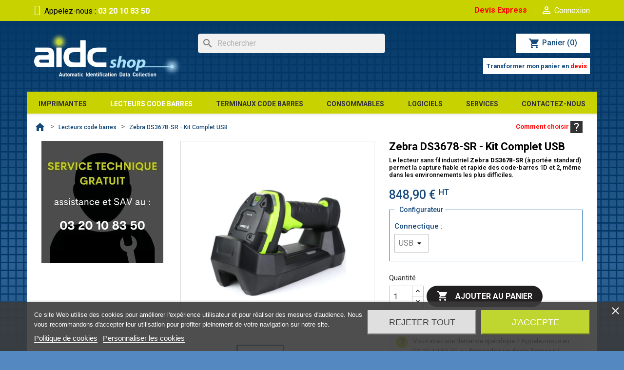

--- FILE ---
content_type: text/html; charset=utf-8
request_url: https://www.aidcshop.com/lecteurs-code-barres/1529-zebra-ds3678-sr-kit-complet-usb.html
body_size: 23607
content:
<!doctype html>
<html lang="fr-FR">

  <head>
    
      
  <meta charset="utf-8">


  <meta http-equiv="x-ua-compatible" content="ie=edge">



  <title>Zebra DS3678-SR | Lecteur code barres sans fil industriel</title>
  
      
    <script id='lgcookieslaw_script_gtm'>
        window.dataLayer = window.dataLayer || [];
        function gtag(){
            dataLayer.push(arguments);
        }

        gtag('consent', 'default', {
            'ad_storage': 'denied',
            'ad_user_data': 'denied',
            'ad_personalization': 'denied',
            'analytics_storage': 'denied',
            'personalization_storage': 'granted',
            'security_storage': 'granted'
        });
    </script>

  
  <meta name="description" content="Capturez vos code-barres 1D et 2D de manière fiable grâce au lecteur sans fil industriel ultra-durci et résistant Zebra DS3678-SR à portée standard.">
  <meta name="keywords" content="">
      <meta name="robots" content="index, follow">
        <link rel="canonical" href="https://www.aidcshop.com/lecteurs-code-barres/1529-zebra-ds3678-sr-kit-complet-usb.html">
    
      
  
  
    <script type="application/ld+json">
  {
    "@context": "https://schema.org",
    "@type": "Organization",
    "name" : "AIDCSHOP",
    "url" : "https://www.aidcshop.com/",
          "logo": {
        "@type": "ImageObject",
        "url":"https://www.aidcshop.com/img/logo-1699546731.jpg"
      }
      }
</script>

<script type="application/ld+json">
  {
    "@context": "https://schema.org",
    "@type": "WebPage",
    "isPartOf": {
      "@type": "WebSite",
      "url":  "https://www.aidcshop.com/",
      "name": "AIDCSHOP"
    },
    "name": "Zebra DS3678-SR | Lecteur code barres sans fil industriel",
    "url":  "https://www.aidcshop.com/lecteurs-code-barres/1529-zebra-ds3678-sr-kit-complet-usb.html"
  }
</script>


  <script type="application/ld+json">
    {
      "@context": "https://schema.org",
      "@type": "BreadcrumbList",
      "itemListElement": [
                  {
            "@type": "ListItem",
            "position": 1,
            "name": "Accueil",
            "item": "https://www.aidcshop.com/"
          },                  {
            "@type": "ListItem",
            "position": 2,
            "name": "Lecteurs code barres",
            "item": "https://www.aidcshop.com/12-lecteurs-code-barres"
          },                  {
            "@type": "ListItem",
            "position": 3,
            "name": "Zebra DS3678-SR - Kit Complet USB",
            "item": "https://www.aidcshop.com/lecteurs-code-barres/1529-3429-zebra-ds3678-sr-kit-complet-usb.html#/connectique-usb"
          }              ]
    }
  </script>
  
  
  
  <script type="application/ld+json">
  {
    "@context": "https://schema.org/",
    "@type": "Product",
    "name": "Zebra DS3678-SR - Kit Complet USB",
    "description": "Capturez vos code-barres 1D et 2D de manière fiable grâce au lecteur sans fil industriel ultra-durci et résistant Zebra DS3678-SR à portée standard.",
    "category": "Lecteurs code barres",
    "image" :"https://www.aidcshop.com/1564-home_default/zebra-ds3678-sr-kit-complet-usb.jpg",    "sku": "1529",
    "mpn": "1529"
        ,
    "brand": {
      "@type": "Thing",
      "name": "ZEBRA Technologies"
    }
                ,
    "offers": {
      "@type": "Offer",
      "priceCurrency": "EUR",
      "name": "Zebra DS3678-SR - Kit Complet USB",
      "price": "848.9",
      "url": "https://www.aidcshop.com/lecteurs-code-barres/1529-3429-zebra-ds3678-sr-kit-complet-usb.html#/26-connectique-usb",
      "priceValidUntil": "2026-02-06",
              "image": ["https://www.aidcshop.com/1487-large_default/zebra-ds3678-sr-kit-complet-usb.jpg","https://www.aidcshop.com/1564-large_default/zebra-ds3678-sr-kit-complet-usb.jpg"],
            "sku": "1529",
      "mpn": "1529",
                        "availability": "https://schema.org/InStock",
      "seller": {
        "@type": "Organization",
        "name": "AIDCSHOP"
      }
    }
      }
</script>

  
  
    
  

  
    <meta property="og:title" content="Zebra DS3678-SR | Lecteur code barres sans fil industriel" />
    <meta property="og:description" content="Capturez vos code-barres 1D et 2D de manière fiable grâce au lecteur sans fil industriel ultra-durci et résistant Zebra DS3678-SR à portée standard." />
    <meta property="og:url" content="https://www.aidcshop.com/lecteurs-code-barres/1529-zebra-ds3678-sr-kit-complet-usb.html" />
    <meta property="og:site_name" content="AIDCSHOP" />
        



  <meta name="viewport" content="width=device-width, initial-scale=1">



  <link rel="icon" type="image/vnd.microsoft.icon" href="https://www.aidcshop.com/img/favicon.ico?1754575394">
  <link rel="shortcut icon" type="image/x-icon" href="https://www.aidcshop.com/img/favicon.ico?1754575394">



    <link rel="stylesheet" href="https://www.aidcshop.com/themes/aidcshop_v17/assets/cache/theme-f046e052.css" type="text/css" media="all">




  

  <script type="text/javascript">
        var ASSearchUrl = "https:\/\/www.aidcshop.com\/module\/pm_advancedsearch4\/advancedsearch4";
        var StaticSliders = [];
        var adtm_activeLink = {"id":12,"type":"category"};
        var adtm_isToggleMode = false;
        var adtm_menuHamburgerSelector = "#menu-icon, .menu-icon";
        var adtm_stickyOnMobile = false;
        var as4_orderBySalesAsc = "Meilleures ventes en dernier";
        var as4_orderBySalesDesc = "Meilleures ventes en premier";
        var hipv_image_videos = [];
        var order_button_content = "Cr\u00e9er un devis";
        var prestashop = {"cart":{"products":[],"totals":{"total":{"type":"total","label":"Total","amount":0,"value":"0,00\u00a0\u20ac"},"total_including_tax":{"type":"total","label":"Total TTC","amount":0,"value":"0,00\u00a0\u20ac"},"total_excluding_tax":{"type":"total","label":"Total HT :","amount":0,"value":"0,00\u00a0\u20ac"}},"subtotals":{"products":{"type":"products","label":"Sous-total","amount":0,"value":"0,00\u00a0\u20ac"},"discounts":null,"shipping":{"type":"shipping","label":"Livraison","amount":0,"value":""},"tax":null},"products_count":0,"summary_string":"0 articles","vouchers":{"allowed":1,"added":[]},"discounts":[],"minimalPurchase":0,"minimalPurchaseRequired":""},"currency":{"id":1,"name":"Euro","iso_code":"EUR","iso_code_num":"978","sign":"\u20ac"},"customer":{"lastname":null,"firstname":null,"email":null,"birthday":null,"newsletter":null,"newsletter_date_add":null,"optin":null,"website":null,"company":null,"siret":null,"ape":null,"is_logged":false,"gender":{"type":null,"name":null},"addresses":[]},"language":{"name":"Fran\u00e7ais (French)","iso_code":"fr","locale":"fr-FR","language_code":"fr","is_rtl":"0","date_format_lite":"d\/m\/Y","date_format_full":"d\/m\/Y H:i:s","id":1},"page":{"title":"","canonical":"https:\/\/www.aidcshop.com\/lecteurs-code-barres\/1529-zebra-ds3678-sr-kit-complet-usb.html","meta":{"title":"Zebra DS3678-SR | Lecteur code barres sans fil industriel","description":"Capturez vos code-barres 1D et 2D de mani\u00e8re fiable gr\u00e2ce au lecteur sans fil industriel ultra-durci et r\u00e9sistant Zebra DS3678-SR \u00e0 port\u00e9e standard.","keywords":"","robots":"index"},"page_name":"product","body_classes":{"lang-fr":true,"lang-rtl":false,"country-FR":true,"currency-EUR":true,"layout-left-column":true,"page-product":true,"tax-display-enabled":true,"product-id-1529":true,"product-Zebra DS3678-SR - Kit Complet USB":true,"product-id-category-12":true,"product-id-manufacturer-12":true,"product-id-supplier-1":true,"product-available-for-order":true},"admin_notifications":[]},"shop":{"name":"AIDCSHOP","logo":"https:\/\/www.aidcshop.com\/img\/logo-1699546731.jpg","stores_icon":"https:\/\/www.aidcshop.com\/img\/logo_stores.png","favicon":"https:\/\/www.aidcshop.com\/img\/favicon.ico"},"urls":{"base_url":"https:\/\/www.aidcshop.com\/","current_url":"https:\/\/www.aidcshop.com\/lecteurs-code-barres\/1529-zebra-ds3678-sr-kit-complet-usb.html","shop_domain_url":"https:\/\/www.aidcshop.com","img_ps_url":"https:\/\/www.aidcshop.com\/img\/","img_cat_url":"https:\/\/www.aidcshop.com\/img\/c\/","img_lang_url":"https:\/\/www.aidcshop.com\/img\/l\/","img_prod_url":"https:\/\/www.aidcshop.com\/img\/p\/","img_manu_url":"https:\/\/www.aidcshop.com\/img\/m\/","img_sup_url":"https:\/\/www.aidcshop.com\/img\/su\/","img_ship_url":"https:\/\/www.aidcshop.com\/img\/s\/","img_store_url":"https:\/\/www.aidcshop.com\/img\/st\/","img_col_url":"https:\/\/www.aidcshop.com\/img\/co\/","img_url":"https:\/\/www.aidcshop.com\/themes\/aidcshop_v17\/assets\/img\/","css_url":"https:\/\/www.aidcshop.com\/themes\/aidcshop_v17\/assets\/css\/","js_url":"https:\/\/www.aidcshop.com\/themes\/aidcshop_v17\/assets\/js\/","pic_url":"https:\/\/www.aidcshop.com\/upload\/","pages":{"address":"https:\/\/www.aidcshop.com\/adresse","addresses":"https:\/\/www.aidcshop.com\/adresses","authentication":"https:\/\/www.aidcshop.com\/connexion","cart":"https:\/\/www.aidcshop.com\/panier","category":"https:\/\/www.aidcshop.com\/index.php?controller=category","cms":"https:\/\/www.aidcshop.com\/index.php?controller=cms","contact":"https:\/\/www.aidcshop.com\/nous-contacter","discount":"https:\/\/www.aidcshop.com\/reduction","guest_tracking":"https:\/\/www.aidcshop.com\/suivi-commande-invite","history":"https:\/\/www.aidcshop.com\/historique-commandes","identity":"https:\/\/www.aidcshop.com\/identite","index":"https:\/\/www.aidcshop.com\/","my_account":"https:\/\/www.aidcshop.com\/mon-compte","order_confirmation":"https:\/\/www.aidcshop.com\/confirmation-commande","order_detail":"https:\/\/www.aidcshop.com\/index.php?controller=order-detail","order_follow":"https:\/\/www.aidcshop.com\/suivi-commande","order":"https:\/\/www.aidcshop.com\/commande","order_return":"https:\/\/www.aidcshop.com\/index.php?controller=order-return","order_slip":"https:\/\/www.aidcshop.com\/avoirs","pagenotfound":"https:\/\/www.aidcshop.com\/page-introuvable","password":"https:\/\/www.aidcshop.com\/recuperation-mot-de-passe","pdf_invoice":"https:\/\/www.aidcshop.com\/index.php?controller=pdf-invoice","pdf_order_return":"https:\/\/www.aidcshop.com\/index.php?controller=pdf-order-return","pdf_order_slip":"https:\/\/www.aidcshop.com\/index.php?controller=pdf-order-slip","prices_drop":"https:\/\/www.aidcshop.com\/promotions","product":"https:\/\/www.aidcshop.com\/index.php?controller=product","search":"https:\/\/www.aidcshop.com\/recherche","sitemap":"https:\/\/www.aidcshop.com\/plan-site","stores":"https:\/\/www.aidcshop.com\/magasins","supplier":"https:\/\/www.aidcshop.com\/fournisseur","register":"https:\/\/www.aidcshop.com\/connexion?create_account=1","order_login":"https:\/\/www.aidcshop.com\/commande?login=1"},"alternative_langs":[],"theme_assets":"\/themes\/aidcshop_v17\/assets\/","actions":{"logout":"https:\/\/www.aidcshop.com\/?mylogout="},"no_picture_image":{"bySize":{"small_default":{"url":"https:\/\/www.aidcshop.com\/img\/p\/fr-default-small_default.jpg","width":98,"height":98},"cart_default":{"url":"https:\/\/www.aidcshop.com\/img\/p\/fr-default-cart_default.jpg","width":125,"height":125},"home_default":{"url":"https:\/\/www.aidcshop.com\/img\/p\/fr-default-home_default.jpg","width":250,"height":250},"medium_default":{"url":"https:\/\/www.aidcshop.com\/img\/p\/fr-default-medium_default.jpg","width":452,"height":452},"large_default":{"url":"https:\/\/www.aidcshop.com\/img\/p\/fr-default-large_default.jpg","width":800,"height":800}},"small":{"url":"https:\/\/www.aidcshop.com\/img\/p\/fr-default-small_default.jpg","width":98,"height":98},"medium":{"url":"https:\/\/www.aidcshop.com\/img\/p\/fr-default-home_default.jpg","width":250,"height":250},"large":{"url":"https:\/\/www.aidcshop.com\/img\/p\/fr-default-large_default.jpg","width":800,"height":800},"legend":""}},"configuration":{"display_taxes_label":true,"display_prices_tax_incl":false,"is_catalog":false,"show_prices":true,"opt_in":{"partner":false},"quantity_discount":{"type":"discount","label":"Remise sur prix unitaire"},"voucher_enabled":1,"return_enabled":0},"field_required":[],"breadcrumb":{"links":[{"title":"Accueil","url":"https:\/\/www.aidcshop.com\/"},{"title":"Lecteurs code barres","url":"https:\/\/www.aidcshop.com\/12-lecteurs-code-barres"},{"title":"Zebra DS3678-SR - Kit Complet USB","url":"https:\/\/www.aidcshop.com\/lecteurs-code-barres\/1529-3429-zebra-ds3678-sr-kit-complet-usb.html#\/connectique-usb"}],"count":3},"link":{"protocol_link":"https:\/\/","protocol_content":"https:\/\/"},"time":1769108858,"static_token":"c72c69265549a7a747f19027de1172f2","token":"ecf605ad61f9ed611c9fc24b25149fa6","debug":false};
        var product_image_position = "afterImages";
        var psemailsubscription_subscription = "https:\/\/www.aidcshop.com\/module\/ps_emailsubscription\/subscription";
        var sb_id_shop = 1;
        var static_blocks = [{"id_static_block":"1","id_static_block_template":"0","hook":"displayReassuranceFooter","editor":"2","status":"1","custom_css":"0","title_active":"0","position":"0","css":"","date_from":"0000-00-00 00:00:00","date_to":"0000-00-00 00:00:00","date_add":"2023-08-24 15:15:35","date_upd":"2024-02-11 17:33:54","id_lang":"1","block_title":"R\u00e9assurance footer","content":"<p><a href=\"https:\/\/www.aidcshop.com\/content\/5-paiement-securise\"><img src=\"https:\/\/www.aidcshop.com\/img\/cms\/d5519cfea21cf2951158170c35d91c4ff089bc5b_footer-paiement-2.jpg\" width=\"341\" height=\"216\" alt=\"d5519cfea21cf2951158170c35d91c4ff089bc5b_footer-paiement-2.jpg\" \/><\/a><\/p>\r\n<p><a href=\"https:\/\/www.aidcshop.com\/content\/1-livraison\"><img src=\"https:\/\/www.aidcshop.com\/img\/cms\/8bd9ae8bc6825c1d85921fc8e4fc64fd7df59131_footer-livraison.jpg\" alt=\"Livraison\" width=\"341\" height=\"216\" \/><\/a><\/p>\r\n<p><a href=\"https:\/\/www.aidcshop.com\/nous-contacter\"><img src=\"https:\/\/www.aidcshop.com\/img\/cms\/05f0060eae4df1f2631e7704924fa2d7695e84a4_administrations-collectivites-3.jpg\" width=\"341\" height=\"216\" alt=\"35e9101f52015f1cd3a01f50dc7a245c86e10f8d_footer-administration-2.jpg\" \/><\/a><\/p>","id_group":"1","conditions":[]},{"id_static_block":"2","id_static_block_template":"0","hook":"displayLogoFooter","editor":"2","status":"1","custom_css":"0","title_active":"0","position":"1","css":"","date_from":"0000-00-00 00:00:00","date_to":"0000-00-00 00:00:00","date_add":"2023-08-24 16:33:45","date_upd":"2024-02-11 17:33:08","id_lang":"1","block_title":"Logo Marques","content":"<ul>\r\n<li><img src=\"https:\/\/www.aidcshop.com\/img\/cms\/logo-ft-zebra.jpg\" alt=\"\" width=\"290\" height=\"100\" \/><\/li>\r\n<li><img src=\"https:\/\/www.aidcshop.com\/img\/cms\/logo-ft-datalogic.jpg\" alt=\"\" width=\"290\" height=\"100\" \/><\/li>\r\n<li><img src=\"https:\/\/www.aidcshop.com\/img\/cms\/logo-ft-honeywell.jpg\" alt=\"\" width=\"290\" height=\"100\" \/><\/li>\r\n<li><\/li>\r\n<li><img src=\"https:\/\/www.aidcshop.com\/img\/cms\/logo-ft-teklynx.jpg\" alt=\"\" width=\"290\" height=\"100\" \/><\/li>\r\n<li><img src=\"https:\/\/www.aidcshop.com\/img\/cms\/logo-ft-armor.jpg\" alt=\"\" width=\"290\" height=\"100\" \/><\/li>\r\n<\/ul>","id_group":"1","conditions":[]},{"id_static_block":"3","id_static_block_template":"0","hook":"displayPushHome","editor":"2","status":"1","custom_css":"0","title_active":"0","position":"2","css":"","date_from":"0000-00-00 00:00:00","date_to":"0000-00-00 00:00:00","date_add":"2023-08-25 10:41:20","date_upd":"2024-02-11 17:34:11","id_lang":"1","block_title":"Information Accueil","content":"<p><img src=\"https:\/\/www.aidcshop.com\/img\/cms\/eb7bad3b75e533fa194fab7e97144757db8b361d_consommables-vf_1.png\" width=\"250\" height=\"320\" alt=\"eb7bad3b75e533fa194fab7e97144757db8b361d_consommables-vf_1.png\" \/><\/p>","id_group":"1","conditions":[]}];
      </script>





  
<script type="text/javascript">
    var lgcookieslaw_consent_mode = 1;
    var lgcookieslaw_banner_url_ajax_controller = "https://www.aidcshop.com/module/lgcookieslaw/ajax";     var lgcookieslaw_cookie_values = null;     var lgcookieslaw_saved_preferences = 0;
    var lgcookieslaw_ajax_calls_token = "e20bde0769dd6b338ba45874fe2461bf";
    var lgcookieslaw_reload = 1;
    var lgcookieslaw_block_navigation = 0;
    var lgcookieslaw_banner_position = 2;
    var lgcookieslaw_show_fixed_button = 1;
    var lgcookieslaw_save_user_consent = 1;
    var lgcookieslaw_reject_cookies_when_closing_banner = 0;
</script>

<script src="https://player.vimeo.com/api/player.js"></script>
<script type="text/javascript">
    
        var psv = 1.7;
        var pv_ajax_controller = 'https://www.aidcshop.com/module/hiproductvideos/ajax';
        var hiPlayerInfoList = [];
        var hiVMPlayerInfoList = [];
        var pv_key = '2535174d2be98b393f45fac948c34845';

        // Load the IFrame Player API code asynchronously.
        var tag = document.createElement('script');
        tag.src = "https://www.youtube.com/player_api";
        var firstScriptTag = document.getElementsByTagName('script')[0];
        firstScriptTag.parentNode.insertBefore(tag, firstScriptTag);

        function HiCreatePlayer(playerInfo) {
            if (!playerInfo.list) {
                return new YT.Player(playerInfo.id, {
                    height: playerInfo.height,
                    width: playerInfo.width,
                    videoId: playerInfo.videoId,
                    playerVars: {
                        start: playerInfo.startTime
                    }
                });
            } else {
                return new YT.Player(playerInfo.id, {
                    height: playerInfo.height,
                    width: playerInfo.width,
                    playerVars: {
                        listType:'playlist',
                        list: playerInfo.list,
                        start: playerInfo.startTime
                    }
                });
            }
        }
        function onYouTubeIframeAPIReady() {
            if(typeof hiPlayerInfoList === 'undefined')
               return; 

            for(var i = 0; i < hiPlayerInfoList.length;i++) {
              var curplayer = HiCreatePlayer(hiPlayerInfoList[i]);
            }
        }
    
</script>
<?php
/**
 * NOTICE OF LICENSE
 *
 * Smartsupp live chat - official plugin. Smartsupp is free live chat with visitor recording. 
 * The plugin enables you to create a free account or sign in with existing one. Pre-integrated 
 * customer info with WooCommerce (you will see names and emails of signed in webshop visitors).
 * Optional API for advanced chat box modifications.
 *
 * You must not modify, adapt or create derivative works of this source code
 *
 *  @author    Smartsupp
 *  @copyright 2021 Smartsupp.com
 *  @license   GPL-2.0+
**/ 
?>

<script type="text/javascript">
                var _smartsupp = _smartsupp || {};
                _smartsupp.key = '94dbc2eea74d98dc7ebdeba0c16cd644728a5fc4';
_smartsupp.cookieDomain = '.www.aidcshop.com';
_smartsupp.sitePlatform = 'Prestashop 1.7.8.10';
window.smartsupp||(function(d) {
        var s,c,o=smartsupp=function(){ o._.push(arguments)};o._=[];
                s=d.getElementsByTagName('script')[0];c=d.createElement('script');
                c.type='text/javascript';c.charset='utf-8';c.async=true;
                c.src='//www.smartsuppchat.com/loader.js';s.parentNode.insertBefore(c,s);
            })(document);
                </script>
<script type="text/javascript" src="https://ajax.googleapis.com/ajax/libs/jquery/3.6.1/jquery.min.js"></script><script type="text/javascript">
$(document).ready(function() {
	$('.static_block_content').each(function() {
		var ids = $(this).attr('id').split('_');
		var id_static_block = ids[1];
		if (typeof static_blocks !== 'undefined' && static_blocks.length) {
			for (var i = 0; i < static_blocks.length; i++) {
				if (id_static_block == parseInt(static_blocks[i].id_static_block)) {
					if (parseInt(static_blocks[i].id_static_block_template) && static_blocks[i].template) {
						$(this).html(static_blocks[i].template);
					} else {
						$(this).html(static_blocks[i].content);
					}
				}
			}
		}
	});
});
</script>





<!-- Google Tag Manager -->

  <script>(function(w,d,s,l,i){w[l]=w[l]||[];w[l].push({'gtm.start':
  new Date().getTime(),event:'gtm.js'});var f=d.getElementsByTagName(s)[0],
  j=d.createElement(s),dl=l!='dataLayer'?'&l='+l:'';j.async=true;j.src=
  'https://www.googletagmanager.com/gtm.js?id='+i+dl;f.parentNode.insertBefore(j,f);
  })(window,document,'script','dataLayer','GTM-5J33VS9');</script>

<!-- End Google Tag Manager -->	

    
  <meta property="og:type" content="product">
      <meta property="og:image" content="https://www.aidcshop.com/1564-large_default/zebra-ds3678-sr-kit-complet-usb.jpg">
  
      <meta property="product:pretax_price:amount" content="848.9">
    <meta property="product:pretax_price:currency" content="EUR">
    <meta property="product:price:amount" content="848.9">
    <meta property="product:price:currency" content="EUR">
    
  </head>

  <body id="product" class="lang-fr country-fr currency-eur layout-left-column page-product tax-display-enabled product-id-1529 product-zebra-ds3678-sr-kit-complet-usb product-id-category-12 product-id-manufacturer-12 product-id-supplier-1 product-available-for-order">
  <!-- Google Tag Manager (noscript) -->
  
    <noscript><iframe src="https://www.googletagmanager.com/ns.html?id=GTM-5J33VS9"
    height="0" width="0" style="display:none;visibility:hidden"></iframe></noscript>
  
  <!-- End Google Tag Manager (noscript) -->	
    
      
    

    <main>
      
              

      <header id="header">
        
          
  <div class="header-banner">
    
  </div>



  <nav class="header-nav">
    <div class="container">
      <div class="row">
        <div class="hidden-sm-down">
          <div class="col-md-5 col-xs-12">
            <div id="_desktop_contact_link">
  <div id="contact-link">
                Appelez-nous : <span>03 20 10 83 50</span>
      </div>
</div>

          </div>
          <div class="col-md-7 right-nav">
              <span class="teo-btn-contact-top"><a style="color:red; font-weight:bold;" href="https://www.aidcshop.com/formulaire-demande-devis" title="Devis Express">Devis Express</a></span>
              <div id="_desktop_user_info">
  <div class="user-info">
          <a
        href="https://www.aidcshop.com/mon-compte"
        title="Identifiez-vous"
        rel="nofollow"
      >
        <i class="material-icons">&#xE7FF;</i>
        <span class="hidden-sm-down">Connexion</span>
      </a>
      </div>
</div>

          </div>
        </div>
        <div class="hidden-md-up text-sm-center mobile">
          <div class="float-xs-left" id="menu-icon">
            <i class="material-icons d-inline">&#xE5D2;</i>
          </div>
          <div class="float-xs-right" id="_mobile_cart"></div>
          <div class="float-xs-right" id="_mobile_user_info"></div>
          <div class="top-logo" id="_mobile_logo"></div>
          <div class="clearfix"></div>
        </div>
      </div>
    </div>
  </nav>



  <div class="header-top">
    <div class="container">
       <div class="row">
        <div class="col-md-4" id="teo_mobile_logo">
                                    
  <a href="https://www.aidcshop.com/">
    <img
      class="logo img-fluid"
      src="https://www.aidcshop.com/img/logo-1699546731.jpg"
      alt="AIDCSHOP"
      width="396"
      height="123">
  </a>

                              </div>
        <div class="col-md-4 hidden-sm-down" id="_desktop_logo">
                                    
  <a href="https://www.aidcshop.com/">
    <img
      class="logo img-fluid"
      src="https://www.aidcshop.com/img/logo-1699546731.jpg"
      alt="AIDCSHOP"
      width="396"
      height="123">
  </a>

                              </div>
        <div class="header-top-right col-md-10 col-sm-12 position-static">
          <div id="search_widget" class="search-widgets" data-search-controller-url="//www.aidcshop.com/recherche">
  <form method="get" action="//www.aidcshop.com/recherche">
    <input type="hidden" name="controller" value="search">
    <i class="material-icons search" aria-hidden="true">search</i>
    <input type="text" name="s" value="" placeholder="Rechercher" aria-label="Rechercher">
    <i class="material-icons clear" aria-hidden="true">clear</i>
  </form>
</div>
<div class="teo-header-cartDevis">
<div id="_desktop_cart">
  <div class="blockcart cart-preview inactive" data-refresh-url="//www.aidcshop.com/module/ps_shoppingcart/ajax">
    <div class="header">
              <i class="material-icons shopping-cart" aria-hidden="true">shopping_cart</i>
        <span class="hidden-sm-down">Panier</span>
        <span class="cart-products-count">(0)</span>
      
    </div>

  </div>
</div>
<div id="_opartdevis_block_top">
<a href="https://www.aidcshop.com/creation-devis?create=1" class="teo-devisWithCart">
Transformer mon panier en <span>devis</span>
<i class="icon-chevron-right right"></i>
</a>
</div>
</div>


        </div>

      </div>
            <div id="mobile_top_menu_wrapper" class="row hidden-md-up" style="display:none;">
        <div class="js-top-menu mobile" id="_mobile_top_menu"></div>
        <div class="js-top-menu-bottom">
          <div id="_mobile_currency_selector"></div>
          <div id="_mobile_language_selector"></div>
          <div id="_mobile_contact_link"></div>
        </div>
      </div>
    </div>
  </div>
  <!-- MODULE PM_AdvancedTopMenu || Presta-Module.com -->
<div id="_desktop_top_menu" class="adtm_menu_container container">
	<div id="adtm_menu" data-open-method="1" class="" data-active-id="12" data-active-type="category">
		<div id="adtm_menu_inner" class="clearfix advtm_open_on_hover">
			<ul id="menu">
								<li class="li-niveau1 advtm_menu_toggle">
					<a class="a-niveau1 adtm_toggle_menu_button"><span class="advtm_menu_span adtm_toggle_menu_button_text">Menu</span></a>
				</li>
																		
																																																								<li class="li-niveau1 advtm_menu_8 sub">
						<a href="#" title="Imprimantes"  class="adtm_unclickable a-niveau1" ><span class="advtm_menu_span advtm_menu_span_8">Imprimantes</span></a>											<div class="adtm_sub">
													<table class="columnWrapTable">
							<tr>
																							
																<td class="adtm_column_wrap_td advtm_column_wrap_td_13">
									<div class="adtm_column_wrap advtm_column_wrap_13">
																			<div class="adtm_column_wrap_sizer">&nbsp;</div>
																																																												<div class="adtm_column adtm_column_18">
																																		<span class="column_wrap_title">
												<a href="#" title=""  class="adtm_unclickable" ></a>											</span>
																																															<ul class="adtm_elements adtm_elements_18">
																																																																			<li class="">
													<a href="https://www.aidcshop.com/4-imprimantes-etiquettes" title="&gt; Imprimantes &eacute;tiquettes"  class=""  data-type="category" data-id="4">&gt; Imprimantes &eacute;tiquettes</a>												</li>
																																																																																	<li class="">
													<a href="https://www.aidcshop.com/15-imprimantes-bureau" title="- Imprimantes bureau"  class=""  data-type="category" data-id="15">- Imprimantes bureau</a>												</li>
																																																																																	<li class="">
													<a href="https://www.aidcshop.com/16-imprimantes-industrielles" title="- Imprimantes industrielles"  class=""  data-type="category" data-id="16">- Imprimantes industrielles</a>												</li>
																																																																																	<li class="">
													<a href="https://www.aidcshop.com/17-imprimantes-mobilesportables" title="- Imprimantes mobiles/portables"  class=""  data-type="category" data-id="17">- Imprimantes mobiles/portables</a>												</li>
																																																																																	<li class="">
													<a href="https://www.aidcshop.com/36-imprimantes-jet-d-encre-couleur" title="- Imprimantes couleur"  class=""  data-type="category" data-id="36">- Imprimantes couleur</a>												</li>
																																																																																	<li class="">
													<a href="https://www.aidcshop.com/18-accessoires-imprimantes-code-barre" title="- Accessoires imprimantes"  class=""  data-type="category" data-id="18">- Accessoires imprimantes</a>												</li>
																																						</ul>
																																	</div>
																																																</div>
								</td>
																															
																<td class="adtm_column_wrap_td advtm_column_wrap_td_14">
									<div class="adtm_column_wrap advtm_column_wrap_14">
																			<div class="adtm_column_wrap_sizer">&nbsp;</div>
																																																												<div class="adtm_column adtm_column_19">
																																		<span class="column_wrap_title">
												<a href="#" title=""  class="adtm_unclickable" ></a>											</span>
																																															<ul class="adtm_elements adtm_elements_19">
																																																																			<li class="">
													<a href="https://www.aidcshop.com/40-imprimantes-cartes" title="&gt; Imprimantes cartes"  class=""  data-type="category" data-id="40">&gt; Imprimantes cartes</a>												</li>
																																																																																	<li class="">
													<a href="https://www.aidcshop.com/40-imprimantes-cartes" title="- Imprimantes cartes"  class=""  data-type="category" data-id="40">- Imprimantes cartes</a>												</li>
																																																																																	<li class="">
													<a href="https://www.aidcshop.com/48-accessoires-imprimantes-cartes" title="- Accessoires imprimantes cartes"  class=""  data-type="category" data-id="48">- Accessoires imprimantes cartes</a>												</li>
																																						</ul>
																																	</div>
																																																</div>
								</td>
																															
																<td class="adtm_column_wrap_td advtm_column_wrap_td_15">
									<div class="adtm_column_wrap advtm_column_wrap_15">
																			<div class="adtm_column_wrap_sizer">&nbsp;</div>
																																																												<div class="adtm_column adtm_column_20">
																																		<span class="column_wrap_title">
												<a href="#" title=""  class="adtm_unclickable" ></a>											</span>
																																															<ul class="adtm_elements adtm_elements_20">
																																																																			<li class="">
													<a href="https://www.aidcshop.com/41-imprimantes-tickets" title="&gt; Imprimantes tickets
"  class=" a-multiline"  data-type="category" data-id="41">&gt; Imprimantes tickets<br />
</a>												</li>
																																																																																	<li class="">
													<a href="https://www.aidcshop.com/50-imprimantes-thermiques" title="- Imprimantes thermiques"  class=""  data-type="category" data-id="50">- Imprimantes thermiques</a>												</li>
																																																																																	<li class="">
													<a href="https://www.aidcshop.com/51-imprimantes-matricielles" title="- Imprimantes matricielles
"  class=" a-multiline"  data-type="category" data-id="51">- Imprimantes matricielles<br />
</a>												</li>
																																																																																	<li class="">
													<a href="https://www.aidcshop.com/54-imprimantes-multifonctions" title="- Imprimantes multifonctions"  class=""  data-type="category" data-id="54">- Imprimantes multifonctions</a>												</li>
																																																																																	<li class="">
													<a href="https://www.aidcshop.com/52-accessoires-imprimantes-tickets" title="- Accessoires imprimantes tickets"  class=""  data-type="category" data-id="52">- Accessoires imprimantes tickets</a>												</li>
																																						</ul>
																																	</div>
																																																</div>
								</td>
																						</tr>
						</table>
												</div>
										</li>
																			
																																																								<li class="li-niveau1 advtm_menu_2 sub">
						<a href="https://www.aidcshop.com/12-lecteurs-code-barres" title="Lecteurs code barres"  class=" a-niveau1"  data-type="category" data-id="12"><span class="advtm_menu_span advtm_menu_span_2">Lecteurs code barres</span></a>											<div class="adtm_sub">
													<table class="columnWrapTable">
							<tr>
																							
																<td class="adtm_column_wrap_td advtm_column_wrap_td_8">
									<div class="adtm_column_wrap advtm_column_wrap_8">
																			<div class="adtm_column_wrap_sizer">&nbsp;</div>
																																																												<div class="adtm_column adtm_column_13">
																																		<span class="column_wrap_title">
												<a href="#" title=""  class="adtm_unclickable" ></a>											</span>
																																															<ul class="adtm_elements adtm_elements_13">
																																																																			<li class="">
													<a href="https://www.aidcshop.com/12-lecteurs-code-barres" title="&gt; Lecteurs code-barres"  class=""  data-type="category" data-id="12">&gt; Lecteurs code-barres</a>												</li>
																																																																																	<li class="">
													<a href="https://www.aidcshop.com/3-lecteurs-filaires" title="- Lecteurs filaires"  class=""  data-type="category" data-id="3">- Lecteurs filaires</a>												</li>
																																																																																	<li class="">
													<a href="https://www.aidcshop.com/5-lecteurs-sans-fil" title="- Lecteurs sans fil"  class=""  data-type="category" data-id="5">- Lecteurs sans fil</a>												</li>
																																																																																	<li class="">
													<a href="https://www.aidcshop.com/6-lecteurs-point-de-vente" title="- Lecteurs point de vente"  class=""  data-type="category" data-id="6">- Lecteurs point de vente</a>												</li>
																																																																																	<li class="">
													<a href="https://www.aidcshop.com/19-lecteurs-2d" title="- Lecteurs 2D"  class=""  data-type="category" data-id="19">- Lecteurs 2D</a>												</li>
																																																																																	<li class="">
													<a href="https://www.aidcshop.com/20-lecteurs-industriels" title="- Lecteurs industriels"  class=""  data-type="category" data-id="20">- Lecteurs industriels</a>												</li>
																																																																																	<li class="">
													<a href="https://www.aidcshop.com/21-mini-lecteurs" title="- Mini lecteurs"  class=""  data-type="category" data-id="21">- Mini lecteurs</a>												</li>
																																																																																	<li class="">
													<a href="https://www.aidcshop.com/22-accessoires-lecteurs-code-barre" title="- Accessoires lecteurs"  class=""  data-type="category" data-id="22">- Accessoires lecteurs</a>												</li>
																																						</ul>
																																	</div>
																																																</div>
								</td>
																															
																<td class="adtm_column_wrap_td advtm_column_wrap_td_9">
									<div class="adtm_column_wrap advtm_column_wrap_9">
																			<div class="adtm_column_wrap_sizer">&nbsp;</div>
																																																												<div class="adtm_column adtm_column_14">
																																		<span class="column_wrap_title">
												<a href="#" title=""  class="adtm_unclickable" ></a>											</span>
																																															<ul class="adtm_elements adtm_elements_14">
																																																																			<li class="">
													<a href="#" title="&gt; Constructeurs"  class="adtm_unclickable"  data-type="category" data-id="12">&gt; Constructeurs</a>												</li>
																																																																																	<li class="">
													<a href="../../../../12-lecteurs-code-barres/s-3/marques-aidc_shop" title=""  class="" ><img src="//www.aidcshop.com/modules/pm_advancedtopmenu/element_icons/42-fr.jpg" alt="" title="" width="186" height="73" class="adtm_menu_icon img-responsive img-fluid" /></a>												</li>
																																																																																	<li class="">
													<a href="../../../../12-lecteurs-code-barres/s-3/marques-datalogic" title=""  class="" ><img src="//www.aidcshop.com/modules/pm_advancedtopmenu/element_icons/43-fr.jpg" alt="" title="" width="186" height="73" class="adtm_menu_icon img-responsive img-fluid" /></a>												</li>
																																																																																	<li class="">
													<a href="../../../../12-lecteurs-code-barres/s-3/marques-honeywell" title=""  class="" ><img src="//www.aidcshop.com/modules/pm_advancedtopmenu/element_icons/44-fr.jpg" alt="Honeywell" title="Honeywell" width="186" height="73" class="adtm_menu_icon img-responsive img-fluid" /></a>												</li>
																																																																																	<li class="">
													<a href="../../../../12-lecteurs-code-barres/s-3/marques-zebra_technologies" title=""  class="" ><img src="//www.aidcshop.com/modules/pm_advancedtopmenu/element_icons/45-fr.jpg" alt="" title="" width="186" height="73" class="adtm_menu_icon img-responsive img-fluid" /></a>												</li>
																																						</ul>
																																	</div>
																																																</div>
								</td>
																						</tr>
						</table>
												</div>
										</li>
																			
																																																								<li class="li-niveau1 advtm_menu_3 sub">
						<a href="https://www.aidcshop.com/7-terminaux-code-barres" title="Terminaux code barres"  class=" a-niveau1"  data-type="category" data-id="7"><span class="advtm_menu_span advtm_menu_span_3">Terminaux code barres</span></a>											<div class="adtm_sub">
													<table class="columnWrapTable">
							<tr>
																							
																<td class="adtm_column_wrap_td advtm_column_wrap_td_10">
									<div class="adtm_column_wrap advtm_column_wrap_10">
																			<div class="adtm_column_wrap_sizer">&nbsp;</div>
																																																												<div class="adtm_column adtm_column_15">
																																		<span class="column_wrap_title">
												<a href="#" title=""  class="adtm_unclickable" ></a>											</span>
																																															<ul class="adtm_elements adtm_elements_15">
																																																																			<li class="">
													<a href="https://www.aidcshop.com/7-terminaux-code-barres" title="&gt; Terminaux code barres"  class=""  data-type="category" data-id="7">&gt; Terminaux code barres</a>												</li>
																																																																																	<li class="">
													<a href="https://www.aidcshop.com/23-terminaux-portables" title="- Terminaux portables"  class=""  data-type="category" data-id="23">- Terminaux portables</a>												</li>
																																																																																	<li class="">
													<a href="https://www.aidcshop.com/24-terminaux-pdasmartphones" title="- Terminaux PDA/Smartphones"  class=""  data-type="category" data-id="24">- Terminaux PDA/Smartphones</a>												</li>
																																																																																	<li class="">
													<a href="https://www.aidcshop.com/32-tablettes-durcies" title="- Tablettes"  class=""  data-type="category" data-id="32">- Tablettes</a>												</li>
																																																																																	<li class="">
													<a href="https://www.aidcshop.com/25-accessoires-terminaux" title="- Accessoires terminaux"  class=""  data-type="category" data-id="25">- Accessoires terminaux</a>												</li>
																																						</ul>
																																	</div>
																																																</div>
								</td>
																															
																<td class="adtm_column_wrap_td advtm_column_wrap_td_11">
									<div class="adtm_column_wrap advtm_column_wrap_11">
																			<div class="adtm_column_wrap_sizer">&nbsp;</div>
																																																												<div class="adtm_column adtm_column_16">
																																		<span class="column_wrap_title">
												<a href="#" title=""  class="adtm_unclickable" ></a>											</span>
																																															<ul class="adtm_elements adtm_elements_16">
																																																																			<li class="">
													<a href="#" title="&gt; Constructeurs"  class="adtm_unclickable"  data-type="category" data-id="7">&gt; Constructeurs</a>												</li>
																																																																																	<li class="">
													<a href="../../../../7-terminaux-code-barres/s-4/marques-honeywell" title=""  class="" ><img src="//www.aidcshop.com/modules/pm_advancedtopmenu/element_icons/52-fr.jpg" alt="Honeywell" title="Honeywell" width="186" height="73" class="adtm_menu_icon img-responsive img-fluid" /></a>												</li>
																																																																																	<li class="">
													<a href="../../../../7-terminaux-code-barres/s-4/marques-zebra_technologies" title=""  class="" ><img src="//www.aidcshop.com/modules/pm_advancedtopmenu/element_icons/53-fr.jpg" alt="Zebra" title="Zebra" width="186" height="73" class="adtm_menu_icon img-responsive img-fluid" /></a>												</li>
																																						</ul>
																																	</div>
																																																</div>
								</td>
																						</tr>
						</table>
												</div>
										</li>
																			
																																																								<li class="li-niveau1 advtm_menu_4 sub">
						<a href="https://www.aidcshop.com/26-consommables-equipements-code-barre" title="Consommables"  class=" a-niveau1"  data-type="category" data-id="26"><span class="advtm_menu_span advtm_menu_span_4">Consommables</span></a>											<div class="adtm_sub">
													<table class="columnWrapTable">
							<tr>
																							
																<td class="adtm_column_wrap_td advtm_column_wrap_td_4">
									<div class="adtm_column_wrap advtm_column_wrap_4">
																			<div class="adtm_column_wrap_sizer">&nbsp;</div>
																																																												<div class="adtm_column adtm_column_5">
																																		<span class="column_wrap_title">
												<a href="#" title=""  class="adtm_unclickable" ></a>											</span>
																																															<ul class="adtm_elements adtm_elements_5">
																																																																			<li class="">
													<a href="#" title="&gt; Imprimantes &eacute;tiquettes"  class="adtm_unclickable" >&gt; Imprimantes &eacute;tiquettes</a>												</li>
																																																																																	<li class="">
													<a href="https://www.aidcshop.com/9-etiquettes-imprimante-code-barres" title="- &Eacute;tiquettes thermiques"  class=""  data-type="category" data-id="9">- &Eacute;tiquettes thermiques</a>												</li>
																																																																																	<li class="">
													<a href="https://www.aidcshop.com/10-rubans-imprimante-transfert-thermique" title="- Rubans transfert"  class=""  data-type="category" data-id="10">- Rubans transfert</a>												</li>
																																																																																	<li class="">
													<a href="https://www.aidcshop.com/56-etiquettes-couleurs" title="- &Eacute;tiquettes jet d'encre"  class=""  data-type="category" data-id="56">- &Eacute;tiquettes jet d'encre</a>												</li>
																																																																																	<li class="">
													<a href="https://www.aidcshop.com/57-cartouches-d-encres" title="- Cartouches jet d'encre"  class=""  data-type="category" data-id="57">- Cartouches jet d'encre</a>												</li>
																																																																																	<li class="">
													<a href="https://www.aidcshop.com/27-tetes-d-impressions" title="- T&ecirc;tes d'impression"  class=""  data-type="category" data-id="27">- T&ecirc;tes d'impression</a>												</li>
																																						</ul>
																																	</div>
																																																</div>
								</td>
																															
																<td class="adtm_column_wrap_td advtm_column_wrap_td_12">
									<div class="adtm_column_wrap advtm_column_wrap_12">
																			<div class="adtm_column_wrap_sizer">&nbsp;</div>
																																																												<div class="adtm_column adtm_column_17">
																																		<span class="column_wrap_title">
												<a href="#" title=""  class="adtm_unclickable" ></a>											</span>
																																															<ul class="adtm_elements adtm_elements_17">
																																																																			<li class="">
													<a href="#" title="&gt; Imprimantes cartes"  class="adtm_unclickable" >&gt; Imprimantes cartes</a>												</li>
																																																																																	<li class="">
													<a href="https://www.aidcshop.com/46-cartes" title="- Cartes"  class=""  data-type="category" data-id="46">- Cartes</a>												</li>
																																																																																	<li class="">
													<a href="https://www.aidcshop.com/47-rubans-cartes" title="- Rubans cartes"  class=""  data-type="category" data-id="47">- Rubans cartes</a>												</li>
																																						</ul>
																																	</div>
																																																</div>
								</td>
																															
																<td class="adtm_column_wrap_td advtm_column_wrap_td_17">
									<div class="adtm_column_wrap advtm_column_wrap_17">
																			<div class="adtm_column_wrap_sizer">&nbsp;</div>
																																																												<div class="adtm_column adtm_column_24">
																																		<span class="column_wrap_title">
												<a href="#" title=""  class="adtm_unclickable" ></a>											</span>
																																															<ul class="adtm_elements adtm_elements_24">
																																																																			<li class="">
													<a href="#" title="&gt; Imprimantes tickets"  class="adtm_unclickable" >&gt; Imprimantes tickets</a>												</li>
																																																																																	<li class="">
													<a href="https://www.aidcshop.com/44-tickets" title="- Tickets"  class=""  data-type="category" data-id="44">- Tickets</a>												</li>
																																																																																	<li class="">
													<a href="https://www.aidcshop.com/45-rubans-tickets" title="- Rubans tickets"  class=""  data-type="category" data-id="45">- Rubans tickets</a>												</li>
																																						</ul>
																																	</div>
																																																</div>
								</td>
																						</tr>
						</table>
												</div>
										</li>
																			
																																																								<li class="li-niveau1 advtm_menu_5 sub">
						<a href="https://www.aidcshop.com/8-logiciels-professionnels-etiquetage" title="Logiciels"  class=" a-niveau1"  data-type="category" data-id="8"><span class="advtm_menu_span advtm_menu_span_5">Logiciels</span></a>											<div class="adtm_sub">
													<table class="columnWrapTable">
							<tr>
																							
																<td class="adtm_column_wrap_td advtm_column_wrap_td_16">
									<div class="adtm_column_wrap advtm_column_wrap_16">
																			<div class="adtm_column_wrap_sizer">&nbsp;</div>
																																																												<div class="adtm_column adtm_column_22">
																																		<span class="column_wrap_title">
												<a href="#" title=""  class="adtm_unclickable" ></a>											</span>
																																															<ul class="adtm_elements adtm_elements_22">
																																																																			<li class="">
													<a href="https://www.aidcshop.com/8-logiciels-professionnels-etiquetage" title="&gt; Logiciel maquettage &eacute;tiquettes"  class=""  data-type="category" data-id="8">&gt; Logiciel maquettage &eacute;tiquettes</a>												</li>
																																						</ul>
																																	</div>
																																																																																	<div class="adtm_column adtm_column_23">
																																		<span class="column_wrap_title">
												<a href="#" title=""  class="adtm_unclickable" ></a>											</span>
																																															<ul class="adtm_elements adtm_elements_23">
																																																																			<li class="">
													<a href="https://www.aidcshop.com/43-logiciel-maquettage-cartes" title="&gt; Logiciel maquettage cartes"  class=""  data-type="category" data-id="43">&gt; Logiciel maquettage cartes</a>												</li>
																																						</ul>
																																	</div>
																																																</div>
								</td>
																						</tr>
						</table>
												</div>
										</li>
																			
																																	<li class="li-niveau1 advtm_menu_7 menuHaveNoMobileSubMenu">
						<a href="https://www.aidcshop.com/content/12-nos-services" title="Services"  class=" a-niveau1"  data-type="cms" data-id="12"><span class="advtm_menu_span advtm_menu_span_7">Services</span></a>										</li>
																			
																																	<li class="li-niveau1 advtm_menu_6 menuHaveNoMobileSubMenu">
						<a href="https://www.aidcshop.com/nous-contacter" title="Contactez-nous"  class=" a-niveau1"  data-type="custom" data-id="contact"><span class="advtm_menu_span advtm_menu_span_6">Contactez-nous</span></a>										</li>
												</ul>
		</div>
	</div>
</div>
<!-- /MODULE PM_AdvancedTopMenu || Presta-Module.com -->


        
      </header>

      <section id="wrapper">
        
          
<aside id="notifications">
  <div class="container">
    
    
    
      </div>
</aside>
        

        
        <div class="container teo_whiteBackground">
          
            
<!-- comment choisir -->
                          <div class="comchoisir">
          <a href="//www.aidcshop.com/content/8-comment-choisir-son-lecteur-code-barres" title="Comment choisir">
              Comment choisir&nbsp;<img src="https://www.aidcshop.com/themes/aidcshop_v17/assets/img/charte/picto-commentchoisir.png" alt="Comment choisir"/>
          </a>
      </div>
   
<!-- /comment choisir --> 
<nav data-depth="3" class="breadcrumb hidden-sm-down">
  <ol>
    
              
          <li>
                                          <a href="https://www.aidcshop.com/"><span><span class="material-icons teo-home">home</a></span></a>
                                    </li>
        
              
          <li>
                            
                <a class="teo-std-breadcrumb" href="https://www.aidcshop.com/12-lecteurs-code-barres"><span>Lecteurs code barres</span></a>
                                    </li>
        
              
          <li>
                          <span class="teo-std-breadcrumb">Zebra DS3678-SR - Kit Complet USB</span>
                      </li>
        
          
  </ol>
</nav>



          

          
            <div id="left-column" class="col-xs-12 col-sm-4 col-md-3">
                              
              <div class="msg-sav">
                <img src="https://www.aidcshop.com/themes/aidcshop_v17/assets/img/charte/assistance-sav.jpg" alt="" />
              </div>
                                                                                         
                          </div>
          

          
  <div id="content-wrapper" class="js-content-wrapper left-column col-xs-12 col-sm-8 col-md-9">
    
    

  <section id="main">
    <meta content="https://www.aidcshop.com/lecteurs-code-barres/1529-3429-zebra-ds3678-sr-kit-complet-usb.html#/26-connectique-usb">
    <div class="row product-container js-product-container">
      <div class="col-md-6">
        
          <section class="page-content" id="content">
            
              
    <ul class="product-flags js-product-flags">
            </ul>



              
                <div class="images-container js-images-container">
  
    <div class="product-cover">
              <img
          class="js-qv-product-cover img-fluid"
          src="https://www.aidcshop.com/1564-large_default/zebra-ds3678-sr-kit-complet-usb.jpg"
                      alt="Zebra DS3678-SR-  Kit Complet USB"
            title="Zebra DS3678-SR-  Kit Complet USB"
                    loading="lazy"
          width="800"
          height="800"
        >
        <div class="layer hidden-sm-down" data-toggle="modal" data-target="#product-modal">
          <i class="material-icons zoom-in">search</i>
        </div>
          </div>
  

  
    <div class="js-qv-mask mask">
      <ul class="product-images js-qv-product-images">
                  <li class="thumb-container js-thumb-container">
            <img
              class="thumb js-thumb "
              data-image-medium-src="https://www.aidcshop.com/1487-medium_default/zebra-ds3678-sr-kit-complet-usb.jpg"
              data-image-large-src="https://www.aidcshop.com/1487-large_default/zebra-ds3678-sr-kit-complet-usb.jpg"
              src="https://www.aidcshop.com/1487-small_default/zebra-ds3678-sr-kit-complet-usb.jpg"
                              alt="Zebra DS3678-SR-  Kit Complet USB"
                title="Zebra DS3678-SR-  Kit Complet USB"
                            loading="lazy"
              width="98"
              height="98"
            >
          </li>
                  <li class="thumb-container js-thumb-container">
            <img
              class="thumb js-thumb  selected js-thumb-selected "
              data-image-medium-src="https://www.aidcshop.com/1564-medium_default/zebra-ds3678-sr-kit-complet-usb.jpg"
              data-image-large-src="https://www.aidcshop.com/1564-large_default/zebra-ds3678-sr-kit-complet-usb.jpg"
              src="https://www.aidcshop.com/1564-small_default/zebra-ds3678-sr-kit-complet-usb.jpg"
                              alt="Zebra DS3678-SR-  Kit Complet USB"
                title="Zebra DS3678-SR-  Kit Complet USB"
                            loading="lazy"
              width="98"
              height="98"
            >
          </li>
              </ul>
    </div>
  

</div>
              
              <div class="scroll-box-arrows">
                <i class="material-icons left">&#xE314;</i>
                <i class="material-icons right">&#xE315;</i>
              </div>

            
          </section>
        
        <div class="product-manufacturer">
                    <img class="teo-marques" src="https://www.aidcshop.com/img/m/12.jpg" class="img img-fluid manufacturer-logo" alt="ZEBRA Technologies" loading="lazy">
                                                <div class="attachment">
                   <a href="//www.aidcshop.com/index.php?controller=attachment&id_attachment=192">
                      <img src="https://www.aidcshop.com/themes/aidcshop_v17/assets/img/charte/picto_pdf.png" alt="ZEBRA Technologies"> 
                   </a>
                 </div>
                              </div>
        </div>
        <div class="col-md-6">
          
            
              <h1 class="h1">Zebra DS3678-SR - Kit Complet USB</h1>
            
          
          
            <div id="product-description-short-1529" class="product-description"><p>Le lecteur sans fil industriel <strong>Zebra DS3678-SR</strong> (à portée standard) permet la capture fiable et rapide des code-barres 1D et 2, même dans les environnements les plus difficiles.</p></div>
          
          
              <div class="product-prices js-product-prices">
    
          

    
      <div
        class="product-price h5 ">

        <div class="current-price">
          <span class='current-price-value' content="848,90 €">
                                      848,90 € <sup class="teo-tax-label">HT</sup>
                      </span>

                  </div>

        
                  
      </div>
    

    
          

    
          

    
          

    

      </div>
          

          <div class="product-information">
            
            
            <div class="product-actions js-product-actions">
              
                <form action="https://www.aidcshop.com/panier" method="post" id="add-to-cart-or-refresh">
                  <input type="hidden" name="token" value="c72c69265549a7a747f19027de1172f2">
                  <input type="hidden" name="id_product" value="1529" id="product_page_product_id">
                  <input type="hidden" name="id_customization" value="0" id="product_customization_id" class="js-product-customization-id">

                  
                                        <fieldset class="attribute_fieldset confBlockTEO">
                      <legend>Configurateur</legend>
                      <div class="product-variants js-product-variants">
          <div class="clearfix product-variants-item  attrTEO">
      <span class="control-label">Connectique :
                </span>
              <select
          class="form-control form-control-select"
          id="group_4"
          aria-label="Connectique"
          data-product-attribute="4"
          name="group[4]">
                      <option value="26" title="USB" selected="selected">USB</option>
                  </select>
          </div>
      </div>                    </fieldset>
                                      

                  
                                      

                  
                    <section class="product-discounts js-product-discounts">
  </section>
                  

                  
                    <div class="product-add-to-cart js-product-add-to-cart ">
      <span class="control-label">Quantité</span>

    
      <div class="product-quantity clearfix ">
        <div class="qty">
          <input
            type="number"
            name="qty"
            id="quantity_wanted"
            inputmode="numeric"
            pattern="[0-9]*"
                          value="1"
              min="1"
                        class="input-group"
            aria-label="Quantité"
          >
        </div>

        <div class="add">
          <button
            class="btn btn-primary add-to-cart"
            data-button-action="add-to-cart"
            type="submit"
                      >
            <i class="material-icons shopping-cart">&#xE547;</i>
            Ajouter au panier
          </button>
        </div>

        
      </div>
    

    
      <span id="product-availability" class="js-product-availability">
              </span>
    

    
      <p class="product-minimal-quantity js-product-minimal-quantity">
              </p>
    
  </div>
                  

                  
                    <div class="product-additional-info js-product-additional-info">
  
</div>
                  

                  <div class="teo-pushSimpleQuotation">
                    <span class="teo-idea">?</span>
                    <span>Vous avez une demande spécifique ? Appelez-nous au 03 20 10 83 50 ou <strong>demandez un devis Express !</strong></span>
                    <a  class="teo-devisLink" href="https://www.aidcshop.com/formulaire-demande-devis">
                        Devis Express
                    </a>                    
                  </div>

                                    
                </form>
              

            </div>

            
              
            

                                            </div>
       </div>
    </div>


<div class="tabs">
<ul class="nav nav-tabs" role="tablist">
      <li class="nav-item">
       <a
         class="nav-link active js-product-nav-active"
         data-toggle="tab"
         href="#description"
         role="tab"
         aria-controls="description"
          aria-selected="true">Description</a>
    </li>
      <li class="nav-item">
    <a
      class="nav-link"
      data-toggle="tab"
      href="#product-details"
      role="tab"
      aria-controls="product-details"
      >Détails du produit</a>
  </li>
        <li class="nav-item">
      <a
        class="nav-link"
        data-toggle="tab"
        href="#attachments"
        role="tab"
        aria-controls="attachments">Documents joints</a>
    </li>
    </ul>

<div class="tab-content" id="tab-content">
 <div class="tab-pane fade in active js-product-tab-active" id="description" role="tabpanel">
   
     <div class="product-description"><p><strong>Le lecteur sans-fil ultra-durci Zebra DS3678-SR : un lecteur fiable et résistant.</strong></p>
<p>Ce modèle est robuste et saura convenir aux environnements les plus difficiles. Il supporte les chutes de 3 mètres sur du béton, et peut endurer 7500 chocs. Avec son double indice d'étanchéité IP65 et IP85, il ne craint pas la poussière, l'eau, ni même les jets d'eau sous pression. De plus, les températures extrêmes n'affectent pas son bon fonctionnement, ce qui le rend utilisable aussi bien en extérieur qu'en intérieur. Il est donc parfait pour s'utiliser dans les environnements industriels. </p>
<p>Le lecteur <strong>Zebra DS3678-SR</strong> promet de redoutables performances. En effet, il capture les codes-barres 1D et 2D rapidement, dès l'appui sur la gâchette. La détection s'effectue même de loin, à 1.5m de distance. Il lit sans difficulté les codes-barres qui seraient endommagés, mal imprimés, ou sous film plastique. La fonction Multi-Code Data Formatting permet de scanner plusieurs code-barres d'une seule pression. </p>
<p>Il est facile à utiliser et intuitif. Vous pourrez par exemple voir l'état de la batterie en un coup d'oeil et l'état de la connexion Bluetooth grâce à des LED. Ainsi, la gestion des connexions se fait plus simplement. La maniabilité est elle aussi améliorée. La connexion à votre réseau Ethernet est instantanée grâce à Zebra Network Connect for Automation. Votre connexion se fait rapidement, et améliore la sécurité de vos données, grâce à une connexion transparente. </p>
<p>Ainsi, le <strong>Zebra DS3678-SR</strong> est parfait pour booster la productivité de vos équipes, en entrepôt ou encore sur les chaînes de fabrication.</p></div>
   
 </div>

 
   <div class="js-product-details tab-pane fade"
     id="product-details"
     data-product="{&quot;id_shop_default&quot;:&quot;1&quot;,&quot;id_manufacturer&quot;:&quot;12&quot;,&quot;id_supplier&quot;:&quot;1&quot;,&quot;reference&quot;:&quot;&quot;,&quot;is_virtual&quot;:&quot;0&quot;,&quot;delivery_in_stock&quot;:&quot;&quot;,&quot;delivery_out_stock&quot;:&quot;&quot;,&quot;id_category_default&quot;:&quot;12&quot;,&quot;on_sale&quot;:&quot;0&quot;,&quot;online_only&quot;:&quot;0&quot;,&quot;ecotax&quot;:0,&quot;minimal_quantity&quot;:&quot;1&quot;,&quot;low_stock_threshold&quot;:null,&quot;low_stock_alert&quot;:&quot;0&quot;,&quot;price&quot;:&quot;848,90\u00a0\u20ac&quot;,&quot;unity&quot;:&quot;&quot;,&quot;unit_price_ratio&quot;:&quot;0.000000&quot;,&quot;additional_shipping_cost&quot;:&quot;0.000000&quot;,&quot;customizable&quot;:&quot;0&quot;,&quot;text_fields&quot;:&quot;0&quot;,&quot;uploadable_files&quot;:&quot;0&quot;,&quot;redirect_type&quot;:&quot;404&quot;,&quot;id_type_redirected&quot;:&quot;0&quot;,&quot;available_for_order&quot;:&quot;1&quot;,&quot;available_date&quot;:null,&quot;show_condition&quot;:&quot;0&quot;,&quot;condition&quot;:&quot;new&quot;,&quot;show_price&quot;:&quot;1&quot;,&quot;indexed&quot;:&quot;1&quot;,&quot;visibility&quot;:&quot;both&quot;,&quot;cache_default_attribute&quot;:&quot;3429&quot;,&quot;advanced_stock_management&quot;:&quot;0&quot;,&quot;date_add&quot;:&quot;2022-12-22 14:55:15&quot;,&quot;date_upd&quot;:&quot;2025-08-28 12:24:08&quot;,&quot;pack_stock_type&quot;:&quot;0&quot;,&quot;meta_description&quot;:&quot;Capturez vos code-barres 1D et 2D de mani\u00e8re fiable gr\u00e2ce au lecteur sans fil industriel ultra-durci et r\u00e9sistant Zebra DS3678-SR \u00e0 port\u00e9e standard.&quot;,&quot;meta_keywords&quot;:&quot;&quot;,&quot;meta_title&quot;:&quot;Zebra DS3678-SR | Lecteur code barres sans fil industriel&quot;,&quot;link_rewrite&quot;:&quot;zebra-ds3678-sr-kit-complet-usb&quot;,&quot;name&quot;:&quot;Zebra DS3678-SR - Kit Complet USB&quot;,&quot;description&quot;:&quot;&lt;p&gt;&lt;strong&gt;Le lecteur sans-fil ultra-durci Zebra DS3678-SR : un lecteur fiable et r\u00e9sistant.&lt;\/strong&gt;&lt;\/p&gt;\n&lt;p&gt;Ce mod\u00e8le est robuste et saura convenir aux environnements les plus difficiles. Il supporte les chutes de 3 m\u00e8tres sur du b\u00e9ton, et peut endurer 7500 chocs. Avec son double indice d&#039;\u00e9tanch\u00e9it\u00e9 IP65 et IP85, il ne craint pas la poussi\u00e8re, l&#039;eau, ni m\u00eame les jets d&#039;eau sous pression. De plus, les temp\u00e9ratures extr\u00eames n&#039;affectent pas son bon fonctionnement, ce qui le rend utilisable aussi bien en ext\u00e9rieur qu&#039;en int\u00e9rieur. Il est donc parfait pour s&#039;utiliser dans les environnements industriels.\u00a0&lt;\/p&gt;\n&lt;p&gt;Le lecteur &lt;strong&gt;Zebra DS3678-SR&lt;\/strong&gt; promet de redoutables performances. En effet, il capture les codes-barres 1D et 2D rapidement, d\u00e8s l&#039;appui sur la g\u00e2chette. La d\u00e9tection s&#039;effectue m\u00eame de loin, \u00e0 1.5m de distance. Il lit sans difficult\u00e9 les codes-barres qui seraient endommag\u00e9s, mal imprim\u00e9s, ou sous film plastique. La fonction Multi-Code Data Formatting permet de scanner plusieurs code-barres d&#039;une seule pression.\u00a0&lt;\/p&gt;\n&lt;p&gt;Il est facile \u00e0 utiliser et intuitif. Vous pourrez par exemple voir l&#039;\u00e9tat de la batterie en un coup d&#039;oeil et l&#039;\u00e9tat de la connexion Bluetooth gr\u00e2ce \u00e0 des LED. Ainsi, la gestion des connexions se fait plus simplement. La maniabilit\u00e9 est elle aussi am\u00e9lior\u00e9e. La connexion \u00e0 votre r\u00e9seau Ethernet est instantan\u00e9e gr\u00e2ce \u00e0 Zebra Network Connect for Automation. Votre connexion se fait rapidement, et am\u00e9liore la s\u00e9curit\u00e9 de vos donn\u00e9es, gr\u00e2ce \u00e0 une connexion transparente.\u00a0&lt;\/p&gt;\n&lt;p&gt;Ainsi, le &lt;strong&gt;Zebra DS3678-SR&lt;\/strong&gt; est parfait pour booster la productivit\u00e9 de vos \u00e9quipes, en entrep\u00f4t ou encore sur les cha\u00eenes de fabrication.&lt;\/p&gt;&quot;,&quot;description_short&quot;:&quot;&lt;p&gt;Le lecteur sans fil industriel &lt;strong&gt;Zebra DS3678-SR&lt;\/strong&gt; (\u00e0 port\u00e9e standard) permet la capture fiable et rapide des code-barres 1D et 2, m\u00eame dans les environnements les plus difficiles.&lt;\/p&gt;&quot;,&quot;available_now&quot;:&quot;&quot;,&quot;available_later&quot;:&quot;&quot;,&quot;id&quot;:1529,&quot;id_product&quot;:1529,&quot;out_of_stock&quot;:0,&quot;new&quot;:0,&quot;id_product_attribute&quot;:3429,&quot;quantity_wanted&quot;:1,&quot;extraContent&quot;:[],&quot;allow_oosp&quot;:true,&quot;category&quot;:&quot;lecteurs-code-barres&quot;,&quot;category_name&quot;:&quot;Lecteurs code barres&quot;,&quot;link&quot;:&quot;https:\/\/www.aidcshop.com\/lecteurs-code-barres\/1529-zebra-ds3678-sr-kit-complet-usb.html&quot;,&quot;attribute_price&quot;:0,&quot;price_tax_exc&quot;:848.9,&quot;price_without_reduction&quot;:848.9,&quot;reduction&quot;:0,&quot;specific_prices&quot;:[],&quot;quantity&quot;:-2,&quot;quantity_all_versions&quot;:-2,&quot;id_image&quot;:&quot;fr-default&quot;,&quot;features&quot;:[{&quot;name&quot;:&quot;Type de lecteur&quot;,&quot;value&quot;:&quot;Lecteur sans fil&quot;,&quot;id_feature&quot;:&quot;50&quot;,&quot;position&quot;:&quot;1&quot;},{&quot;name&quot;:&quot;Mod\u00e8le&quot;,&quot;value&quot;:&quot;DS3678-SR&quot;,&quot;id_feature&quot;:&quot;23&quot;,&quot;position&quot;:&quot;3&quot;},{&quot;name&quot;:&quot;Marque&quot;,&quot;value&quot;:&quot;Zebra&quot;,&quot;id_feature&quot;:&quot;21&quot;,&quot;position&quot;:&quot;4&quot;},{&quot;name&quot;:&quot;Technologie&quot;,&quot;value&quot;:&quot;2D Imager Standard&quot;,&quot;id_feature&quot;:&quot;31&quot;,&quot;position&quot;:&quot;5&quot;},{&quot;name&quot;:&quot;Codes lus&quot;,&quot;value&quot;:&quot;1D+2D&quot;,&quot;id_feature&quot;:&quot;19&quot;,&quot;position&quot;:&quot;6&quot;},{&quot;name&quot;:&quot;Profondeur de champ max. (en cm)&quot;,&quot;value&quot;:&quot;Jusque 150cm&quot;,&quot;id_feature&quot;:&quot;17&quot;,&quot;position&quot;:&quot;7&quot;},{&quot;name&quot;:&quot;Batterie&quot;,&quot;value&quot;:&quot;3100 mAh&quot;,&quot;id_feature&quot;:&quot;54&quot;,&quot;position&quot;:&quot;11&quot;},{&quot;name&quot;:&quot;Indice de protection&quot;,&quot;value&quot;:&quot;IP65\/IP68&quot;,&quot;id_feature&quot;:&quot;38&quot;,&quot;position&quot;:&quot;32&quot;},{&quot;name&quot;:&quot;Poids&quot;,&quot;value&quot;:&quot;436g&quot;,&quot;id_feature&quot;:&quot;39&quot;,&quot;position&quot;:&quot;33&quot;},{&quot;name&quot;:&quot;Accessoires inclus&quot;,&quot;value&quot;:&quot;C\u00e2ble USB&quot;,&quot;id_feature&quot;:&quot;28&quot;,&quot;position&quot;:&quot;34&quot;},{&quot;name&quot;:&quot;Accessoires inclus&quot;,&quot;value&quot;:&quot;Bloc alimentation&quot;,&quot;id_feature&quot;:&quot;28&quot;,&quot;position&quot;:&quot;34&quot;},{&quot;name&quot;:&quot;Accessoires inclus&quot;,&quot;value&quot;:&quot;Batterie&quot;,&quot;id_feature&quot;:&quot;28&quot;,&quot;position&quot;:&quot;34&quot;},{&quot;name&quot;:&quot;Accessoires inclus&quot;,&quot;value&quot;:&quot;Puits de communication et de recharge&quot;,&quot;id_feature&quot;:&quot;28&quot;,&quot;position&quot;:&quot;34&quot;},{&quot;name&quot;:&quot;Garantie constructeur&quot;,&quot;value&quot;:&quot;3 ans&quot;,&quot;id_feature&quot;:&quot;29&quot;,&quot;position&quot;:&quot;35&quot;},{&quot;name&quot;:&quot;Environnement&quot;,&quot;value&quot;:&quot;Transport\/Logistique&quot;,&quot;id_feature&quot;:&quot;12&quot;,&quot;position&quot;:&quot;37&quot;},{&quot;name&quot;:&quot;Environnement&quot;,&quot;value&quot;:&quot;Industrie&quot;,&quot;id_feature&quot;:&quot;12&quot;,&quot;position&quot;:&quot;37&quot;},{&quot;name&quot;:&quot;Famille de produit&quot;,&quot;value&quot;:&quot;Lecteur code barres&quot;,&quot;id_feature&quot;:&quot;22&quot;,&quot;position&quot;:&quot;38&quot;}],&quot;attachments&quot;:[{&quot;id_product&quot;:&quot;1529&quot;,&quot;id_attachment&quot;:&quot;192&quot;,&quot;file&quot;:&quot;671be74bab2d86ec01412d9d4f57012f71471bb3&quot;,&quot;file_name&quot;:&quot;Fiche-technique-DS3678SR.pdf&quot;,&quot;file_size&quot;:&quot;0&quot;,&quot;mime&quot;:&quot;application\/pdf&quot;,&quot;id_lang&quot;:&quot;1&quot;,&quot;name&quot;:&quot;Fiche technique DS3678-SR&quot;,&quot;description&quot;:&quot;&quot;,&quot;file_size_formatted&quot;:&quot;0&quot;}],&quot;virtual&quot;:0,&quot;pack&quot;:0,&quot;packItems&quot;:[],&quot;nopackprice&quot;:0,&quot;customization_required&quot;:false,&quot;attributes&quot;:{&quot;4&quot;:{&quot;id_attribute&quot;:&quot;26&quot;,&quot;id_attribute_group&quot;:&quot;4&quot;,&quot;name&quot;:&quot;USB&quot;,&quot;group&quot;:&quot;Connectique&quot;,&quot;reference&quot;:&quot;DS3678-SR3U42A0SFW&quot;,&quot;ean13&quot;:&quot;&quot;,&quot;isbn&quot;:&quot;&quot;,&quot;upc&quot;:&quot;&quot;,&quot;mpn&quot;:&quot;&quot;}},&quot;rate&quot;:20,&quot;tax_name&quot;:&quot;TVA FR 20%&quot;,&quot;ecotax_rate&quot;:0,&quot;unit_price&quot;:&quot;&quot;,&quot;customizations&quot;:{&quot;fields&quot;:[]},&quot;id_customization&quot;:0,&quot;is_customizable&quot;:false,&quot;show_quantities&quot;:false,&quot;quantity_label&quot;:&quot;Produit&quot;,&quot;quantity_discounts&quot;:[],&quot;customer_group_discount&quot;:0,&quot;images&quot;:[{&quot;bySize&quot;:{&quot;small_default&quot;:{&quot;url&quot;:&quot;https:\/\/www.aidcshop.com\/1487-small_default\/zebra-ds3678-sr-kit-complet-usb.jpg&quot;,&quot;width&quot;:98,&quot;height&quot;:98},&quot;cart_default&quot;:{&quot;url&quot;:&quot;https:\/\/www.aidcshop.com\/1487-cart_default\/zebra-ds3678-sr-kit-complet-usb.jpg&quot;,&quot;width&quot;:125,&quot;height&quot;:125},&quot;home_default&quot;:{&quot;url&quot;:&quot;https:\/\/www.aidcshop.com\/1487-home_default\/zebra-ds3678-sr-kit-complet-usb.jpg&quot;,&quot;width&quot;:250,&quot;height&quot;:250},&quot;medium_default&quot;:{&quot;url&quot;:&quot;https:\/\/www.aidcshop.com\/1487-medium_default\/zebra-ds3678-sr-kit-complet-usb.jpg&quot;,&quot;width&quot;:452,&quot;height&quot;:452},&quot;large_default&quot;:{&quot;url&quot;:&quot;https:\/\/www.aidcshop.com\/1487-large_default\/zebra-ds3678-sr-kit-complet-usb.jpg&quot;,&quot;width&quot;:800,&quot;height&quot;:800}},&quot;small&quot;:{&quot;url&quot;:&quot;https:\/\/www.aidcshop.com\/1487-small_default\/zebra-ds3678-sr-kit-complet-usb.jpg&quot;,&quot;width&quot;:98,&quot;height&quot;:98},&quot;medium&quot;:{&quot;url&quot;:&quot;https:\/\/www.aidcshop.com\/1487-home_default\/zebra-ds3678-sr-kit-complet-usb.jpg&quot;,&quot;width&quot;:250,&quot;height&quot;:250},&quot;large&quot;:{&quot;url&quot;:&quot;https:\/\/www.aidcshop.com\/1487-large_default\/zebra-ds3678-sr-kit-complet-usb.jpg&quot;,&quot;width&quot;:800,&quot;height&quot;:800},&quot;legend&quot;:&quot;Zebra DS3678-SR-  Kit Complet USB&quot;,&quot;id_image&quot;:&quot;1487&quot;,&quot;cover&quot;:null,&quot;position&quot;:&quot;1&quot;,&quot;associatedVariants&quot;:[]},{&quot;bySize&quot;:{&quot;small_default&quot;:{&quot;url&quot;:&quot;https:\/\/www.aidcshop.com\/1564-small_default\/zebra-ds3678-sr-kit-complet-usb.jpg&quot;,&quot;width&quot;:98,&quot;height&quot;:98},&quot;cart_default&quot;:{&quot;url&quot;:&quot;https:\/\/www.aidcshop.com\/1564-cart_default\/zebra-ds3678-sr-kit-complet-usb.jpg&quot;,&quot;width&quot;:125,&quot;height&quot;:125},&quot;home_default&quot;:{&quot;url&quot;:&quot;https:\/\/www.aidcshop.com\/1564-home_default\/zebra-ds3678-sr-kit-complet-usb.jpg&quot;,&quot;width&quot;:250,&quot;height&quot;:250},&quot;medium_default&quot;:{&quot;url&quot;:&quot;https:\/\/www.aidcshop.com\/1564-medium_default\/zebra-ds3678-sr-kit-complet-usb.jpg&quot;,&quot;width&quot;:452,&quot;height&quot;:452},&quot;large_default&quot;:{&quot;url&quot;:&quot;https:\/\/www.aidcshop.com\/1564-large_default\/zebra-ds3678-sr-kit-complet-usb.jpg&quot;,&quot;width&quot;:800,&quot;height&quot;:800}},&quot;small&quot;:{&quot;url&quot;:&quot;https:\/\/www.aidcshop.com\/1564-small_default\/zebra-ds3678-sr-kit-complet-usb.jpg&quot;,&quot;width&quot;:98,&quot;height&quot;:98},&quot;medium&quot;:{&quot;url&quot;:&quot;https:\/\/www.aidcshop.com\/1564-home_default\/zebra-ds3678-sr-kit-complet-usb.jpg&quot;,&quot;width&quot;:250,&quot;height&quot;:250},&quot;large&quot;:{&quot;url&quot;:&quot;https:\/\/www.aidcshop.com\/1564-large_default\/zebra-ds3678-sr-kit-complet-usb.jpg&quot;,&quot;width&quot;:800,&quot;height&quot;:800},&quot;legend&quot;:&quot;Zebra DS3678-SR-  Kit Complet USB&quot;,&quot;id_image&quot;:&quot;1564&quot;,&quot;cover&quot;:&quot;1&quot;,&quot;position&quot;:&quot;2&quot;,&quot;associatedVariants&quot;:[]}],&quot;cover&quot;:{&quot;bySize&quot;:{&quot;small_default&quot;:{&quot;url&quot;:&quot;https:\/\/www.aidcshop.com\/1564-small_default\/zebra-ds3678-sr-kit-complet-usb.jpg&quot;,&quot;width&quot;:98,&quot;height&quot;:98},&quot;cart_default&quot;:{&quot;url&quot;:&quot;https:\/\/www.aidcshop.com\/1564-cart_default\/zebra-ds3678-sr-kit-complet-usb.jpg&quot;,&quot;width&quot;:125,&quot;height&quot;:125},&quot;home_default&quot;:{&quot;url&quot;:&quot;https:\/\/www.aidcshop.com\/1564-home_default\/zebra-ds3678-sr-kit-complet-usb.jpg&quot;,&quot;width&quot;:250,&quot;height&quot;:250},&quot;medium_default&quot;:{&quot;url&quot;:&quot;https:\/\/www.aidcshop.com\/1564-medium_default\/zebra-ds3678-sr-kit-complet-usb.jpg&quot;,&quot;width&quot;:452,&quot;height&quot;:452},&quot;large_default&quot;:{&quot;url&quot;:&quot;https:\/\/www.aidcshop.com\/1564-large_default\/zebra-ds3678-sr-kit-complet-usb.jpg&quot;,&quot;width&quot;:800,&quot;height&quot;:800}},&quot;small&quot;:{&quot;url&quot;:&quot;https:\/\/www.aidcshop.com\/1564-small_default\/zebra-ds3678-sr-kit-complet-usb.jpg&quot;,&quot;width&quot;:98,&quot;height&quot;:98},&quot;medium&quot;:{&quot;url&quot;:&quot;https:\/\/www.aidcshop.com\/1564-home_default\/zebra-ds3678-sr-kit-complet-usb.jpg&quot;,&quot;width&quot;:250,&quot;height&quot;:250},&quot;large&quot;:{&quot;url&quot;:&quot;https:\/\/www.aidcshop.com\/1564-large_default\/zebra-ds3678-sr-kit-complet-usb.jpg&quot;,&quot;width&quot;:800,&quot;height&quot;:800},&quot;legend&quot;:&quot;Zebra DS3678-SR-  Kit Complet USB&quot;,&quot;id_image&quot;:&quot;1564&quot;,&quot;cover&quot;:&quot;1&quot;,&quot;position&quot;:&quot;2&quot;,&quot;associatedVariants&quot;:[]},&quot;has_discount&quot;:false,&quot;discount_type&quot;:null,&quot;discount_percentage&quot;:null,&quot;discount_percentage_absolute&quot;:null,&quot;discount_amount&quot;:null,&quot;discount_amount_to_display&quot;:null,&quot;price_amount&quot;:848.9,&quot;unit_price_full&quot;:&quot;&quot;,&quot;show_availability&quot;:false,&quot;availability_message&quot;:null,&quot;availability_date&quot;:null,&quot;availability&quot;:null}"
     role="tabpanel"
  >
  
  
  
          <section class="product-features">
                <dl class="data-sheet">
                      <dt class="name">Type de lecteur</dt>
            <dd class="value">Lecteur sans fil</dd>
                      <dt class="name">Modèle</dt>
            <dd class="value">DS3678-SR</dd>
                      <dt class="name">Marque</dt>
            <dd class="value">Zebra</dd>
                      <dt class="name">Technologie</dt>
            <dd class="value">2D Imager Standard</dd>
                      <dt class="name">Codes lus</dt>
            <dd class="value">1D+2D</dd>
                      <dt class="name">Profondeur de champ max. (en cm)</dt>
            <dd class="value">Jusque 150cm</dd>
                      <dt class="name">Batterie</dt>
            <dd class="value">3100 mAh</dd>
                      <dt class="name">Indice de protection</dt>
            <dd class="value">IP65/IP68</dd>
                      <dt class="name">Poids</dt>
            <dd class="value">436g</dd>
                      <dt class="name">Accessoires inclus</dt>
            <dd class="value">Batterie<br />
Bloc alimentation<br />
Câble USB<br />
Puits de communication et de recharge</dd>
                      <dt class="name">Garantie constructeur</dt>
            <dd class="value">3 ans</dd>
                      <dt class="name">Environnement</dt>
            <dd class="value">Industrie<br />
Transport/Logistique</dd>
                      <dt class="name">Famille de produit</dt>
            <dd class="value">Lecteur code barres</dd>
                  </dl>
      </section>
      

    </div>
 

 
       <div class="tab-pane fade in" id="attachments" role="tabpanel">
       <section class="product-attachments">
                    <div class="attachment">
                          <a href="//www.aidcshop.com/index.php?controller=attachment&id_attachment=192">
               Téléchargement 
                            </a>
           </div>
                </section>
     </div>
    

 </div>
</div>


    
              <hr>
        <section class="product-accessories clearfix">
        <div class="teo-row">
                <ul class="list-inline acc-onglet">
          <li class="acc-onglet-1"><a href="#" data-idcat="0" class="call-family family-active"><h3 class="page-product-heading">Accessoires</h3></a></li>
                  </ul>
                          
                
            
<div class="js-product product teo-acc is_0 ">
  <article class="product-miniature-accessoires js-product-miniature" data-id-product="531" data-id-product-attribute="0">
 
    <div class="thumbnail-container-accessoires">
      <div class="thumbnail-top-acc">
        
                      <a href="https://www.aidcshop.com/accessoires-lecteurs-code-barre/531-zebra-cable-usb-blinde-ds36xx-li36xx.html" class="thumbnail product-thumbnail">
              <img
                src="https://www.aidcshop.com/801-home_default/zebra-cable-usb-blinde-ds36xx-li36xx.jpg"
                alt="Câble USB blindé 2m droit Zebra DS36XX/LI36XX"
                loading="lazy"
              />
            </a>
                  
      </div>

      <div class="product-description">
        
            <h3 class="h3 product-title"><a href="https://www.aidcshop.com/accessoires-lecteurs-code-barre/531-zebra-cable-usb-blinde-ds36xx-li36xx.html" content="https://www.aidcshop.com/accessoires-lecteurs-code-barre/531-zebra-cable-usb-blinde-ds36xx-li36xx.html">Câble USB blindé DS36XX/LI36XX</a></h3>
            
                              <div class="product-price-and-shipping">
                        
                  
      
                  <span class="price" aria-label="Prix">
                                                                                    29,60 €<sup>HT</sup>
                                      </span>
                </div>
                          
            <p><a href="https://www.aidcshop.com/accessoires-lecteurs-code-barre/531-zebra-cable-usb-blinde-ds36xx-li36xx.html" content="https://www.aidcshop.com/accessoires-lecteurs-code-barre/531-zebra-cable-usb-blinde-ds36xx-li36xx.html"> Câble USB blindé 2m droit pour lecteurs code barres Zebra DS38XX et LI36XX. 
 Référence constructeur : CBA-U46-S07ZAR. </a><p>
        
      </div>

      <div class="form-teo-acc">
            
        <form action="https://www.aidcshop.com/panier" method="post">
            <input type="hidden" name="token" value="c72c69265549a7a747f19027de1172f2">
            <input type="hidden" value="531" name="id_product">
            <input type="number" class="input-group form-control teo-qty" name="qty" value="1" min="1">
            <button data-button-action="add-to-cart"  class="btn btn-primary"><i class="material-icons shopping-cart">&#xE547;</i></button>
        </form> 
      </div>

    </div>
          
  </article>
  <hr>
</div>


              
                          
                
            
<div class="js-product product teo-acc is_0 ">
  <article class="product-miniature-accessoires js-product-miniature" data-id-product="532" data-id-product-attribute="0">
 
    <div class="thumbnail-container-accessoires">
      <div class="thumbnail-top-acc">
        
                      <a href="https://www.aidcshop.com/accessoires-lecteurs-code-barre/532-zebra-cable-rs232-db9-femelle-blinde-ds36xx-li36xx.html" class="thumbnail product-thumbnail">
              <img
                src="https://www.aidcshop.com/803-home_default/zebra-cable-rs232-db9-femelle-blinde-ds36xx-li36xx.jpg"
                alt="Câble RS232 DB9 femelle blindé Zebra DS36XX/LI36XX"
                loading="lazy"
              />
            </a>
                  
      </div>

      <div class="product-description">
        
            <h3 class="h3 product-title"><a href="https://www.aidcshop.com/accessoires-lecteurs-code-barre/532-zebra-cable-rs232-db9-femelle-blinde-ds36xx-li36xx.html" content="https://www.aidcshop.com/accessoires-lecteurs-code-barre/532-zebra-cable-rs232-db9-femelle-blinde-ds36xx-li36xx.html">Câble RS232 DB9 femelle blindé DS36XX/LI36XX</a></h3>
            
                              <div class="product-price-and-shipping">
                        
                  
      
                  <span class="price" aria-label="Prix">
                                                                                    34,50 €<sup>HT</sup>
                                      </span>
                </div>
                          
            <p><a href="https://www.aidcshop.com/accessoires-lecteurs-code-barre/532-zebra-cable-rs232-db9-femelle-blinde-ds36xx-li36xx.html" content="https://www.aidcshop.com/accessoires-lecteurs-code-barre/532-zebra-cable-rs232-db9-femelle-blinde-ds36xx-li36xx.html"> Câble RS232 DB9 femelle blindé pour lecteurs code barres Zebra DS36XX/LI36XX - 2 mètres. Nécessite une alimentation 12V externe. 
 Référence constructeur : CBA-R07-S07PAR. </a><p>
        
      </div>

      <div class="form-teo-acc">
            
        <form action="https://www.aidcshop.com/panier" method="post">
            <input type="hidden" name="token" value="c72c69265549a7a747f19027de1172f2">
            <input type="hidden" value="532" name="id_product">
            <input type="number" class="input-group form-control teo-qty" name="qty" value="1" min="1">
            <button data-button-action="add-to-cart"  class="btn btn-primary"><i class="material-icons shopping-cart">&#xE547;</i></button>
        </form> 
      </div>

    </div>
          
  </article>
  <hr>
</div>


              
                          
                
            
<div class="js-product product teo-acc is_0 ">
  <article class="product-miniature-accessoires js-product-miniature" data-id-product="533" data-id-product-attribute="0">
 
    <div class="thumbnail-container-accessoires">
      <div class="thumbnail-top-acc">
        
                      <a href="https://www.aidcshop.com/accessoires-lecteurs-code-barre/533-zebra-alimentation-12vdc-kit-complet.html" class="thumbnail product-thumbnail">
              <img
                src="https://www.aidcshop.com/1220-home_default/zebra-alimentation-12vdc-kit-complet.jpg"
                alt="Alimentation 12VDC 4,16A Kit complet DS36XX/LI36XX"
                loading="lazy"
              />
            </a>
                  
      </div>

      <div class="product-description">
        
            <h3 class="h3 product-title"><a href="https://www.aidcshop.com/accessoires-lecteurs-code-barre/533-zebra-alimentation-12vdc-kit-complet.html" content="https://www.aidcshop.com/accessoires-lecteurs-code-barre/533-zebra-alimentation-12vdc-kit-complet.html">Kit alimentation 220VAC - 12VDC 4,16A - câble...</a></h3>
            
                              <div class="product-price-and-shipping">
                        
                  
      
                  <span class="price" aria-label="Prix">
                                                                                    54,90 €<sup>HT</sup>
                                      </span>
                </div>
                          
            <p><a href="https://www.aidcshop.com/accessoires-lecteurs-code-barre/533-zebra-alimentation-12vdc-kit-complet.html" content="https://www.aidcshop.com/accessoires-lecteurs-code-barre/533-zebra-alimentation-12vdc-kit-complet.html"> Kit alimentation 220VAC - 12VDC 4,16A. Inclus : PWR-BGA12V50W0WW + câble : CBL-DC-388A1-01. 
 Référence constructeur : KIT-PWR-12V50W. </a><p>
        
      </div>

      <div class="form-teo-acc">
            
        <form action="https://www.aidcshop.com/panier" method="post">
            <input type="hidden" name="token" value="c72c69265549a7a747f19027de1172f2">
            <input type="hidden" value="533" name="id_product">
            <input type="number" class="input-group form-control teo-qty" name="qty" value="1" min="1">
            <button data-button-action="add-to-cart"  class="btn btn-primary"><i class="material-icons shopping-cart">&#xE547;</i></button>
        </form> 
      </div>

    </div>
          
  </article>
  <hr>
</div>


              
                          
                
            
<div class="js-product product teo-acc is_0 ">
  <article class="product-miniature-accessoires js-product-miniature" data-id-product="535" data-id-product-attribute="0">
 
    <div class="thumbnail-container-accessoires">
      <div class="thumbnail-top-acc">
        
                      <a href="https://www.aidcshop.com/accessoires-lecteurs-code-barre/535-pack-de-batterie-3-6v-pour-serie-zebra-3600.html" class="thumbnail product-thumbnail">
              <img
                src="https://www.aidcshop.com/805-home_default/pack-de-batterie-3-6v-pour-serie-zebra-3600.jpg"
                alt="Pack de batterie 3.6V pour série Zebra 3600"
                loading="lazy"
              />
            </a>
                  
      </div>

      <div class="product-description">
        
            <h3 class="h3 product-title"><a href="https://www.aidcshop.com/accessoires-lecteurs-code-barre/535-pack-de-batterie-3-6v-pour-serie-zebra-3600.html" content="https://www.aidcshop.com/accessoires-lecteurs-code-barre/535-pack-de-batterie-3-6v-pour-serie-zebra-3600.html">Batterie 3.6V pour série Zebra 3600</a></h3>
            
                              <div class="product-price-and-shipping">
                        
                  
      
                  <span class="price" aria-label="Prix">
                                                                                    62,80 €<sup>HT</sup>
                                      </span>
                </div>
                          
            <p><a href="https://www.aidcshop.com/accessoires-lecteurs-code-barre/535-pack-de-batterie-3-6v-pour-serie-zebra-3600.html" content="https://www.aidcshop.com/accessoires-lecteurs-code-barre/535-pack-de-batterie-3-6v-pour-serie-zebra-3600.html"> Pack de batteries supplémentaires 3.6V, 3150 mAh, PowerPrecision+ pour lecteurs code barres Zebra : DS36XX/LI36XX/LS36XX. 
 Référence constructeur : BTRY-36IAB0E-00. </a><p>
        
      </div>

      <div class="form-teo-acc">
            
        <form action="https://www.aidcshop.com/panier" method="post">
            <input type="hidden" name="token" value="c72c69265549a7a747f19027de1172f2">
            <input type="hidden" value="535" name="id_product">
            <input type="number" class="input-group form-control teo-qty" name="qty" value="1" min="1">
            <button data-button-action="add-to-cart"  class="btn btn-primary"><i class="material-icons shopping-cart">&#xE547;</i></button>
        </form> 
      </div>

    </div>
          
  </article>
  <hr>
</div>


              
                          
                
            
<div class="js-product product teo-acc is_0 ">
  <article class="product-miniature-accessoires js-product-miniature" data-id-product="534" data-id-product-attribute="0">
 
    <div class="thumbnail-container-accessoires">
      <div class="thumbnail-top-acc">
        
                      <a href="https://www.aidcshop.com/accessoires-lecteurs-code-barre/534-zebra-base-de-communication-et-recharge-li3678ds3678.html" class="thumbnail product-thumbnail">
              <img
                src="https://www.aidcshop.com/804-home_default/zebra-base-de-communication-et-recharge-li3678ds3678.jpg"
                alt="Base de communication et de recharge Zebra LI3678/DS3678"
                loading="lazy"
              />
            </a>
                  
      </div>

      <div class="product-description">
        
            <h3 class="h3 product-title"><a href="https://www.aidcshop.com/accessoires-lecteurs-code-barre/534-zebra-base-de-communication-et-recharge-li3678ds3678.html" content="https://www.aidcshop.com/accessoires-lecteurs-code-barre/534-zebra-base-de-communication-et-recharge-li3678ds3678.html">Base de comm. et de recharge pour LI3678/DS3678</a></h3>
            
                              <div class="product-price-and-shipping">
                        
                  
      
                  <span class="price" aria-label="Prix">
                                                                                    261,90 €<sup>HT</sup>
                                      </span>
                </div>
                          
            <p><a href="https://www.aidcshop.com/accessoires-lecteurs-code-barre/534-zebra-base-de-communication-et-recharge-li3678ds3678.html" content="https://www.aidcshop.com/accessoires-lecteurs-code-barre/534-zebra-base-de-communication-et-recharge-li3678ds3678.html"> Base de communication et de recharge pour lecteurs code barres Zebra LI3678/DS3678. 
 Référence constructeur : STB3678-C100F3WW. </a><p>
        
      </div>

      <div class="form-teo-acc">
            
        <form action="https://www.aidcshop.com/panier" method="post">
            <input type="hidden" name="token" value="c72c69265549a7a747f19027de1172f2">
            <input type="hidden" value="534" name="id_product">
            <input type="number" class="input-group form-control teo-qty" name="qty" value="1" min="1">
            <button data-button-action="add-to-cart"  class="btn btn-primary"><i class="material-icons shopping-cart">&#xE547;</i></button>
        </form> 
      </div>

    </div>
          
  </article>
  <hr>
</div>


              
                                  </div>
        </section>
          

    
      
    

    
      <div class="modal fade js-product-images-modal" id="product-modal">
  <div class="modal-dialog" role="document">
    <div class="modal-content">
      <div class="modal-body">
                <figure>
                      <img
              class="js-modal-product-cover product-cover-modal img-fluid"
              width="800"
              src="https://www.aidcshop.com/1564-large_default/zebra-ds3678-sr-kit-complet-usb.jpg"
                              alt="Zebra DS3678-SR-  Kit Complet USB"
                title="Zebra DS3678-SR-  Kit Complet USB"
                            height="800"
            >
                    <figcaption class="image-caption">
          
            <div id="product-description-short"><p>Le lecteur sans fil industriel <strong>Zebra DS3678-SR</strong> (à portée standard) permet la capture fiable et rapide des code-barres 1D et 2, même dans les environnements les plus difficiles.</p></div>
          
        </figcaption>
        </figure>
        <aside id="thumbnails" class="thumbnails js-thumbnails text-sm-center">
          
            <div class="js-modal-mask mask  nomargin ">
              <ul class="product-images js-modal-product-images">
                                  <li class="thumb-container js-thumb-container">
                    <img
                      data-image-large-src="https://www.aidcshop.com/1487-large_default/zebra-ds3678-sr-kit-complet-usb.jpg"
                      class="thumb js-modal-thumb"
                      src="https://www.aidcshop.com/1487-home_default/zebra-ds3678-sr-kit-complet-usb.jpg"
                                              alt="Zebra DS3678-SR-  Kit Complet USB"
                        title="Zebra DS3678-SR-  Kit Complet USB"
                                            width="250"
                      height="148"
                    >
                  </li>
                                  <li class="thumb-container js-thumb-container">
                    <img
                      data-image-large-src="https://www.aidcshop.com/1564-large_default/zebra-ds3678-sr-kit-complet-usb.jpg"
                      class="thumb js-modal-thumb"
                      src="https://www.aidcshop.com/1564-home_default/zebra-ds3678-sr-kit-complet-usb.jpg"
                                              alt="Zebra DS3678-SR-  Kit Complet USB"
                        title="Zebra DS3678-SR-  Kit Complet USB"
                                            width="250"
                      height="148"
                    >
                  </li>
                              </ul>
            </div>
          
                  </aside>
      </div>
    </div><!-- /.modal-content -->
  </div><!-- /.modal-dialog -->
</div><!-- /.modal -->
    

    
      <footer class="page-footer">
        
          <!-- Footer content -->
        
      </footer>
    
  </section>


    
  </div>


          
        </div>
        
      </section>

      <footer id="footer" class="js-footer">
        
          <div class="footer-before">
  <div class="container">
    <div class="row">
      
        <div class="teo-displayReassuranceFooter">
          
	<div id="static_content_wrapper">
									<div id="home_content">
								<p><a href="https://www.aidcshop.com/content/5-paiement-securise"><img src="https://www.aidcshop.com/img/cms/d5519cfea21cf2951158170c35d91c4ff089bc5b_footer-paiement-2.jpg" width="341" height="216" alt="d5519cfea21cf2951158170c35d91c4ff089bc5b_footer-paiement-2.jpg" /></a></p>  <p><a href="https://www.aidcshop.com/content/1-livraison"><img src="https://www.aidcshop.com/img/cms/8bd9ae8bc6825c1d85921fc8e4fc64fd7df59131_footer-livraison.jpg" alt="Livraison" width="341" height="216" /></a></p>  <p><a href="https://www.aidcshop.com/nous-contacter"><img src="https://www.aidcshop.com/img/cms/05f0060eae4df1f2631e7704924fa2d7695e84a4_administrations-collectivites-3.jpg" width="341" height="216" alt="35e9101f52015f1cd3a01f50dc7a245c86e10f8d_footer-administration-2.jpg" /></a></p>				</div>
						</div>

        </div>
      
      
        <div class="teo-displayLogoFooter">
          
	<div id="static_content_wrapper">
									<div id="home_content">
								<ul>  <li><img src="https://www.aidcshop.com/img/cms/logo-ft-zebra.jpg" alt="" width="290" height="100" /></li>  <li><img src="https://www.aidcshop.com/img/cms/logo-ft-datalogic.jpg" alt="" width="290" height="100" /></li>  <li><img src="https://www.aidcshop.com/img/cms/logo-ft-honeywell.jpg" alt="" width="290" height="100" /></li>  <li></li>  <li><img src="https://www.aidcshop.com/img/cms/logo-ft-teklynx.jpg" alt="" width="290" height="100" /></li>  <li><img src="https://www.aidcshop.com/img/cms/logo-ft-armor.jpg" alt="" width="290" height="100" /></li>  </ul>				</div>
						</div>

        </div>
      

      
        <div class="block_newsletter col-lg-8 col-md-12 col-sm-12" id="blockEmailSubscription_displayFooterBefore">
  <div class="row">
    <p id="block-newsletter-label" class="col-md-5 col-xs-12">Recevez nos offres spéciales</p>
    <div class="col-md-7 col-xs-12">
      <form action="https://www.aidcshop.com/lecteurs-code-barres/1529-zebra-ds3678-sr-kit-complet-usb.html#blockEmailSubscription_displayFooterBefore" method="post">
        <div class="row">
          <div class="col-xs-12">
            <input
              class="btn btn-primary float-xs-right hidden-xs-down"
              name="submitNewsletter"
              type="submit"
              value="S’abonner"
            >
            <input
              class="btn btn-primary float-xs-right hidden-sm-up"
              name="submitNewsletter"
              type="submit"
              value="ok"
            >
            <div class="input-wrapper">
              <input
                name="email"
                type="email"
                value=""
                placeholder="Votre adresse e-mail"
                aria-labelledby="block-newsletter-label"
                required
              >
            </div>
            <input type="hidden" name="blockHookName" value="displayFooterBefore" />
            <input type="hidden" name="action" value="0">
            <div class="clearfix"></div>
          </div>
          <div class="col-xs-12">
                              <p>Vous pouvez vous désinscrire à tout moment. Vous trouverez pour cela nos informations de contact dans les conditions d&#039;utilisation du site.</p>
                                          
                              
    <div class="gdpr_consent gdpr_module_22">
        <span class="custom-checkbox">
            <label class="psgdpr_consent_message">
                <input id="psgdpr_consent_checkbox_22" name="psgdpr_consent_checkbox" type="checkbox" value="1" class="psgdpr_consent_checkboxes_22">
                <span><i class="material-icons rtl-no-flip checkbox-checked psgdpr_consent_icon"></i></span>
                <span>J'accepte les conditions générales et la <a href="https://www.aidcshop.com/content/13-politique-de-confidentialite">politique de confidentialité</a></span>            </label>
        </span>
    </div>


<script type="text/javascript">
    var psgdpr_front_controller = "https://www.aidcshop.com/module/psgdpr/FrontAjaxGdpr";
    psgdpr_front_controller = psgdpr_front_controller.replace(/\amp;/g,'');
    var psgdpr_id_customer = "0";
    var psgdpr_customer_token = "da39a3ee5e6b4b0d3255bfef95601890afd80709";
    var psgdpr_id_guest = "0";
    var psgdpr_guest_token = "99501b1039dac4b98563c2b9c26aff29e10e1597";

    document.addEventListener('DOMContentLoaded', function() {
        let psgdpr_id_module = "22";
        let parentForm = $('.gdpr_module_' + psgdpr_id_module).closest('form');

        let toggleFormActive = function() {
            let parentForm = $('.gdpr_module_' + psgdpr_id_module).closest('form');
            let checkbox = $('#psgdpr_consent_checkbox_' + psgdpr_id_module);
            let element = $('.gdpr_module_' + psgdpr_id_module);
            let iLoopLimit = 0;

            // by default forms submit will be disabled, only will enable if agreement checkbox is checked
            if (element.prop('checked') != true) {
                element.closest('form').find('[type="submit"]').attr('disabled', 'disabled');
            }
            $(document).on("change" ,'.psgdpr_consent_checkboxes_' + psgdpr_id_module, function() {
                if ($(this).prop('checked') == true) {
                    $(this).closest('form').find('[type="submit"]').removeAttr('disabled');
                } else {
                    $(this).closest('form').find('[type="submit"]').attr('disabled', 'disabled');
                }

            });
        }

        // Triggered on page loading
        toggleFormActive();

        $(document).on('submit', parentForm, function(event) {
            $.ajax({
                type: 'POST',
                url: psgdpr_front_controller,
                data: {
                    ajax: true,
                    action: 'AddLog',
                    id_customer: psgdpr_id_customer,
                    customer_token: psgdpr_customer_token,
                    id_guest: psgdpr_id_guest,
                    guest_token: psgdpr_guest_token,
                    id_module: psgdpr_id_module,
                },
                error: function (err) {
                    console.log(err);
                }
            });
        });
    });
</script>


                        </div>
        </div>
      </form>
    </div>
  </div>
</div>

      

    </div>
  </div>
</div>
<div class="footer-container">
  <div class="container">
    <div class="row">
            <br>
      <div class="teo-mobWahtsApp">
        <a href="https://wa.me/33686420600" target="_blank" class="contact-whatsapp" rel="noopener"
          style="font-weight: normal; text-decoration: none; line-height: 1.5!important;">
          <img src="https://cdn-icons-png.flaticon.com/512/733/733585.png" alt="WhatsApp" width="20" height="20"
            style="vertical-align: middle; margin-right: 10px;"> <span
            >WhatsApp :</span>
          06 86 42 06 00
        </a>
      </div>
      
        <div class="col-md-5 links">
  <div class="row">
      <div class="col-md-6 wrapper">
      <p class="h3 hidden-sm-down">Catégories</p>
      <div class="title clearfix hidden-md-up" data-target="#footer_sub_menu_1" data-toggle="collapse">
        <span class="h3">Catégories</span>
        <span class="float-xs-right">
          <span class="navbar-toggler collapse-icons">
            <i class="material-icons add">&#xE313;</i>
            <i class="material-icons remove">&#xE316;</i>
          </span>
        </span>
      </div>
      <ul id="footer_sub_menu_1" class="collapse">
                  <li>
            <a
                id="link-category-4-1"
                class="category-link"
                href="https://www.aidcshop.com/4-imprimantes-etiquettes"
                title="Imprimantes pour étiquettes et code barres les plus utilisées sur le marché (bureautiques, industrielles). Large gamme de produits pour professionnels et entreprises. Modes d&#039;impression en direct thermique ou transfert thermique. Constructeurs : Zebra et Honeywell."
                            >
              Imprimantes étiquettes
            </a>
          </li>
                  <li>
            <a
                id="link-category-12-1"
                class="category-link"
                href="https://www.aidcshop.com/12-lecteurs-code-barres"
                title="Large gamme de lecteurs code barres filaires ou sans fil, point de vente, industriels ou bureautiques permettant la capture rapide de données, la gestion des stocks ou la traçabilité des colis. Adaptés à tous les environnements tels que la santé, la logistique, le transport, l&#039;industrie, la grande distribution. Lecture des codes 1D &amp;amp; 2D. Constructeurs : Zebra Technologies, Honeywell, Datalogic. "
                            >
              Lecteurs code barres
            </a>
          </li>
                  <li>
            <a
                id="link-category-7-1"
                class="category-link"
                href="https://www.aidcshop.com/7-terminaux-code-barres"
                title="Large gamme de terminaux code barres pour inventaires aux meilleurs prix : portables, mobiles, PDA durcis. Constructeurs : Zebra, Honeywell, Datalogic."
                            >
              Terminaux code barres
            </a>
          </li>
                  <li>
            <a
                id="link-category-8-1"
                class="category-link"
                href="https://www.aidcshop.com/8-logiciels-professionnels-etiquetage"
                title="Logiciels professionnels de création et de maquettage d’étiquettes codes barres adaptés à votre application : Inventaires, gestion d’immobilisations, gestion de stocks, traçabilité des produits ... Solutions logicielles faciles d&#039;utilisation, perennes, puissantes et avec des fonctions avancées pour divers type d&#039;étiquettes."
                            >
              Logiciels
            </a>
          </li>
                  <li>
            <a
                id="link-category-26-1"
                class="category-link"
                href="https://www.aidcshop.com/26-consommables-equipements-code-barre"
                title="Consommables pour imprimante étiquettes codes barres - direct thermique ou transfert thermique - : Rubans cire, résine ou cire-résine ; étiquettes velin, polypropylène, thermiques, polyester ; têtes d&#039;impression ... "
                            >
              Consommables
            </a>
          </li>
                  <li>
            <a
                id="link-category-40-1"
                class="category-link"
                href="https://www.aidcshop.com/40-imprimantes-cartes"
                title="La gamme d’imprimantes cartes de Zebra répond à tous vos besoins d’impression de cartes plastiques. Elles permettent d&#039;imprimer des badges, cartes magnétiques, à puce et sans contact. Avec les logiciels Cardpresso, la personnalisation et l’encodage de vos cartes plastique est facile."
                            >
              Imprimantes cartes
            </a>
          </li>
              </ul>
    </div>
      <div class="col-md-6 wrapper">
      <p class="h3 hidden-sm-down">Informations</p>
      <div class="title clearfix hidden-md-up" data-target="#footer_sub_menu_2" data-toggle="collapse">
        <span class="h3">Informations</span>
        <span class="float-xs-right">
          <span class="navbar-toggler collapse-icons">
            <i class="material-icons add">&#xE313;</i>
            <i class="material-icons remove">&#xE316;</i>
          </span>
        </span>
      </div>
      <ul id="footer_sub_menu_2" class="collapse">
                  <li>
            <a
                id="link-cms-page-1-2"
                class="cms-page-link"
                href="https://www.aidcshop.com/content/1-livraison"
                title="Nos conditions de livraison"
                            >
              Livraison
            </a>
          </li>
                  <li>
            <a
                id="link-cms-page-2-2"
                class="cms-page-link"
                href="https://www.aidcshop.com/content/2-mentions-legales"
                title="Mentions légales"
                            >
              Mentions légales
            </a>
          </li>
                  <li>
            <a
                id="link-cms-page-3-2"
                class="cms-page-link"
                href="https://www.aidcshop.com/content/3-conditions-generales-de-ventes"
                title="Nos conditions d&#039;utilisation"
                            >
              Conditions générales de ventes
            </a>
          </li>
                  <li>
            <a
                id="link-cms-page-4-2"
                class="cms-page-link"
                href="https://www.aidcshop.com/content/4-qui-sommes-nous-"
                title="Découvrez en plus sur notre société AIDC Shop."
                            >
              Qui sommes-nous ?
            </a>
          </li>
                  <li>
            <a
                id="link-cms-page-5-2"
                class="cms-page-link"
                href="https://www.aidcshop.com/content/5-paiement-securise"
                title="Notre méthode de paiement sécurisé"
                            >
              Paiement sécurisé
            </a>
          </li>
                  <li>
            <a
                id="link-cms-page-13-2"
                class="cms-page-link"
                href="https://www.aidcshop.com/content/13-politique-de-confidentialite"
                title="Politique de confidentialité"
                            >
              Politique de confidentialité
            </a>
          </li>
              </ul>
    </div>
    </div>
</div>
<div id="block_myaccount_infos" class="col-md-2 links wrapper">
  <p class="h3 myaccount-title hidden-sm-down">
    <a class="text-uppercase" href="https://www.aidcshop.com/mon-compte" rel="nofollow">
      Votre compte
    </a>
  </p>
  <div class="title clearfix hidden-md-up" data-target="#footer_account_list" data-toggle="collapse">
    <span class="h3">Votre compte</span>
    <span class="float-xs-right">
      <span class="navbar-toggler collapse-icons">
        <i class="material-icons add">&#xE313;</i>
        <i class="material-icons remove">&#xE316;</i>
      </span>
    </span>
  </div>
  <ul class="account-list collapse" id="footer_account_list">
            <li>
          <a href="https://www.aidcshop.com/identite" title="Informations personnelles" rel="nofollow">
            Informations personnelles
          </a>
        </li>
            <li>
          <a href="https://www.aidcshop.com/historique-commandes" title="Commandes" rel="nofollow">
            Commandes
          </a>
        </li>
            <li>
          <a href="https://www.aidcshop.com/avoirs" title="Avoirs" rel="nofollow">
            Avoirs
          </a>
        </li>
            <li>
          <a href="https://www.aidcshop.com/adresses" title="Adresses" rel="nofollow">
            Adresses
          </a>
        </li>
            <li>
          <a href="https://www.aidcshop.com/reduction" title="Bons de réduction" rel="nofollow">
            Bons de réduction
          </a>
        </li>
        
	</ul>
</div>

<div class="block-contact col-md-5 links wrapper">
  <div class="title clearfix hidden-md-up" data-target="#contact-infos" data-toggle="collapse">
    <span class="h3">Informations</span>
    <span class="float-xs-right">
      <span class="navbar-toggler collapse-icons">
        <i class="material-icons add">keyboard_arrow_down</i>
        <i class="material-icons remove">keyboard_arrow_up</i>
      </span>
    </span>
  </div>

  <p class="h4 text-uppercase block-contact-title hidden-sm-down">Contactez-nous</p>
  <div id="contact-infos" class="collapse">
    <i class="fa-solid fa-map-marker"></i> AIDCSHOP, ZA du Moulin, 59710 ENNEVELIN France
              <br>
            <i class="fa-solid fa-phone"></i> Appelez-nous : <span>03 20 10 83 50</span>
            <br>
    <a href="https://wa.me/33686420600" target="_blank" class="contact-whatsapp" rel="noopener" style="font-weight: normal; text-decoration: none; line-height: 1.5!important;">
      <img src="https://cdn-icons-png.flaticon.com/512/733/733585.png" alt="WhatsApp" width="20" height="20"
        style="vertical-align: middle; margin-right: 10px;"> <span style="font-weight: normal!important; color:#7a7a7a!important">WhatsApp :</span> 06 86 42 06 00
    </a>
              <br>
      <i class="fa-solid fa-envelope-o"></i> Envoyez-nous un e-mail :
      <script type="text/javascript">document.write(unescape('%3c%61%20%68%72%65%66%3d%22%6d%61%69%6c%74%6f%3a%63%6f%6d%6d%65%72%63%69%61%6c%40%61%69%64%63%73%68%6f%70%2e%63%6f%6d%22%20%3e%63%6f%6d%6d%65%72%63%69%61%6c%40%61%69%64%63%73%68%6f%70%2e%63%6f%6d%3c%2f%61%3e'))</script>
        <br><a href="https://www.linkedin.com/company/aidcshop/" target="_blank"><i
        class="fa-solid fa-linkedin-square"></i></a>
  </div>
</div>

<div id="lgcookieslaw_banner" class="lgcookieslaw-banner lgcookieslaw-banner-bottom lgcookieslaw-reject-button-enabled lgcookieslaw-banner-close-button-enabled">
            <div class="lgcookieslaw-banner-close-button">
            <i class="lgcookieslaw-icon-close"></i>
        </div>
    
    <div class="container">
        <div class="lgcookieslaw-banner-message">
            <p>Ce site Web utilise des cookies pour améliorer l'expérience utilisateur et pour réaliser des mesures d'audience. Nous vous recommandons d'accepter leur utilisation pour profiter pleinement de votre navigation sur notre site.</p>

            <div class="lgcookieslaw-link-container">
                <a class="lgcookieslaw-info-link lgcookieslaw-link" target="_blank" href="https://www.aidcshop.com/content/14-cookies">Politique de cookies</a>

                <a id="lgcookieslaw_customize_cookies_link" class="lgcookieslaw-customize-cookies-link lgcookieslaw-link">Personnaliser les cookies</a>
            </div>
        </div>
        <div class="lgcookieslaw-button-container">
                            <button class="lgcookieslaw-button lgcookieslaw-reject-button">
                    Rejeter tout
                </button>
            
            <button class="lgcookieslaw-button lgcookieslaw-accept-button">
                J&#039;accepte
            </button>
        </div>
    </div>
</div>

<div id="lgcookieslaw_modal" class="lgcookieslaw-modal">
    <div class="lgcookieslaw-modal-header">
        <p class="lgcookieslaw-modal-header-title">Préférences en matière de cookies</p>
        <div class="lgcookieslaw-modal-header-title-user-consent-elements">
            <div
                class="lgcookieslaw-badge lgcookieslaw-tooltip-container lgcookieslaw-user-consent-consent-date"
                role="tooltip"
                title=""
            >
                <i class="lgcookieslaw-icon-schedule"></i> <span class="lgcookieslaw-user-consent-consent-date-text"></span>
            </div>
            <a
                class="lgcookieslaw-badge lgcookieslaw-tooltip-container lgcookieslaw-user-consent-download"
                role="tooltip"
                title="Cliquez pour télécharger le consentement"
                target="_blank"
                href=""
            >
                <i class="lgcookieslaw-icon-download"></i> Consentement
            </a>
        </div>
    </div>
    <div class="lgcookieslaw-modal-body">
        <div class="lgcookieslaw-modal-body-content">
                                                <div class="lgcookieslaw-section">
                        <div class="lgcookieslaw-section-name">
                            Cookies fonctionnels                                <div
                                    class="lgcookieslaw-badge lgcookieslaw-tooltip-container"
                                    role="tooltip"
                                    title="Obligatoire"
                                >
                                    Technique
                                </div>
                                                    </div>
                        <div class="lgcookieslaw-section-checkbox">
                            <div class="lgcookieslaw-switch lgcookieslaw-switch-disabled">
                                <div class="lgcookieslaw-slider-option lgcookieslaw-slider-option-left">Non</div>
                                <input
                                    type="checkbox"
                                    id="lgcookieslaw_purpose_1"
                                    class="lgcookieslaw-purpose"
                                    data-id-lgcookieslaw-purpose="1"
                                    data-consent-mode="true"
                                    data-consent-type="functionality_storage"                                    data-technical="true"
                                    data-checked="true"
                                />
                                <span
                                    id="lgcookieslaw_slider_1"
                                    class="lgcookieslaw-slider lgcookieslaw-slider-checked"
                                ></span>
                                <div class="lgcookieslaw-slider-option lgcookieslaw-slider-option-right">Oui</div>
                            </div>
                        </div>
                        <div class="lgcookieslaw-section-purpose">
                            <a class="lgcookieslaw-section-purpose-button collapsed" data-toggle="collapse" href="#multi_collapse_lgcookieslaw_purpose_1" role="button" aria-expanded="false" aria-controls="multi_collapse_lgcookieslaw_purpose_1">
                                <span class="lgcookieslaw-section-purpose-button-title">Description et des cookies</span>
                            </a>
                            <div class="lgcookieslaw-section-purpose-content collapse multi-collapse" id="multi_collapse_lgcookieslaw_purpose_1">
                                <div class="lgcookieslaw-section-purpose-content-description">
                                    Les cookies fonctionnels sont strictement nécessaires au bon fonctionnement de la boutique, il n'est donc pas possible de refuser leur utilisation. Ils vous permettent de naviguer sur notre site web et d'utiliser les différents services qui y sont proposés.
                                </div>

                                                                    <div class="lgcookieslaw-section-purpose-content-cookies">
                                        <div class="table-responsive">
                                            <table class="lgcookieslaw-section-purpose-content-cookies-table table">
                                                <thead>
                                                    <tr>
                                                        <th>
                                                            <span
                                                                class="lgcookieslaw-tooltip-container"
                                                                role="tooltip"
                                                                title="Nom du cookie"
                                                            >
                                                                Cookie
                                                            </span>
                                                        </th>
                                                        <th>
                                                            <span
                                                                class="lgcookieslaw-tooltip-container"
                                                                role="tooltip"
                                                                title="Domaine associé au cookie"
                                                            >
                                                                Prestataire
                                                            </span>
                                                        </th>
                                                        <th>
                                                            <span
                                                                class="lgcookieslaw-tooltip-container"
                                                                role="tooltip"
                                                                title="Objectif du cookie"
                                                            >
                                                                Objectif
                                                            </span>
                                                        </th>
                                                        <th>
                                                            <span
                                                                class="lgcookieslaw-tooltip-container"
                                                                role="tooltip"
                                                                title="Heure d'expiration du cookie"
                                                            >
                                                                Date d'expiration
                                                            </span>
                                                        </th>
                                                    </tr>
                                                </thead>
                                                <tbody>
                                                                                                            <tr>
                                                            <td>PHP_SESSID</td>
                                                            <td>www.aidcshop.com</td>
                                                            <td>Cookie permettant de stocker des données d'état sérialisées. Sur le site web, il établit une session d'utilisateur et transmet des données d'état via un cookie temporaire (cookie de session). Ces cookies restent sur votre ordinateur jusqu'à la fermeture du navigateur.</td>
                                                            <td>Session</td>
                                                        </tr>
                                                                                                            <tr>
                                                            <td>PrestaShop-#</td>
                                                            <td>www.aidcshop.com</td>
                                                            <td>Cookie utilisé par Prestashop pour stocker des informations (devise, lange, identifiant et autres données nécessaires au fonctionnement du site) et garder la session de l'utilisateur ouverte.</td>
                                                            <td>480 heures</td>
                                                        </tr>
                                                                                                            <tr>
                                                            <td>rc::a</td>
                                                            <td><a href="https://policies.google.com/privacy">Google</a></td>
                                                            <td>Il est utilisé pour lire et filtrer les requêtes des bots.</td>
                                                            <td>Persistant</td>
                                                        </tr>
                                                                                                            <tr>
                                                            <td>rc::c</td>
                                                            <td><a href="https://policies.google.com/privacy">Google</a></td>
                                                            <td>Il est utilisé pour lire et filtrer les requêtes des bots.</td>
                                                            <td>Persistant</td>
                                                        </tr>
                                                                                                    </tbody>
                                            </table>
                                        </div>
                                    </div>
                                                            </div>
                        </div>
                    </div>
                                    <div class="lgcookieslaw-section">
                        <div class="lgcookieslaw-section-name">
                            Cookies marketing                        </div>
                        <div class="lgcookieslaw-section-checkbox">
                            <div class="lgcookieslaw-switch">
                                <div class="lgcookieslaw-slider-option lgcookieslaw-slider-option-left">Non</div>
                                <input
                                    type="checkbox"
                                    id="lgcookieslaw_purpose_2"
                                    class="lgcookieslaw-purpose"
                                    data-id-lgcookieslaw-purpose="2"
                                    data-consent-mode="true"
                                    data-consent-type="ad_storage"                                    data-technical="false"
                                    data-checked="true"
                                />
                                <span
                                    id="lgcookieslaw_slider_2"
                                    class="lgcookieslaw-slider lgcookieslaw-slider-checked"
                                ></span>
                                <div class="lgcookieslaw-slider-option lgcookieslaw-slider-option-right">Oui</div>
                            </div>
                        </div>
                        <div class="lgcookieslaw-section-purpose">
                            <a class="lgcookieslaw-section-purpose-button collapsed" data-toggle="collapse" href="#multi_collapse_lgcookieslaw_purpose_2" role="button" aria-expanded="false" aria-controls="multi_collapse_lgcookieslaw_purpose_2">
                                <span class="lgcookieslaw-section-purpose-button-title">Description et des cookies</span>
                            </a>
                            <div class="lgcookieslaw-section-purpose-content collapse multi-collapse" id="multi_collapse_lgcookieslaw_purpose_2">
                                <div class="lgcookieslaw-section-purpose-content-description">
                                    Il s'agit de cookies qui collectent des informations sur les publicités montrées aux utilisateurs du site web. Elles peuvent être anonymes, si elles ne collectent que des informations sur les espaces publicitaires affichés sans identifier l'utilisateur, ou personnalisées, si elles collectent des informations personnelles sur l'utilisateur de la boutique par un tiers, pour la personnalisation de ces espaces publicitaires.
                                </div>

                                                                    <div class="lgcookieslaw-section-purpose-content-cookies">
                                        <div class="table-responsive">
                                            <table class="lgcookieslaw-section-purpose-content-cookies-table table">
                                                <thead>
                                                    <tr>
                                                        <th>
                                                            <span
                                                                class="lgcookieslaw-tooltip-container"
                                                                role="tooltip"
                                                                title="Nom du cookie"
                                                            >
                                                                Cookie
                                                            </span>
                                                        </th>
                                                        <th>
                                                            <span
                                                                class="lgcookieslaw-tooltip-container"
                                                                role="tooltip"
                                                                title="Domaine associé au cookie"
                                                            >
                                                                Prestataire
                                                            </span>
                                                        </th>
                                                        <th>
                                                            <span
                                                                class="lgcookieslaw-tooltip-container"
                                                                role="tooltip"
                                                                title="Objectif du cookie"
                                                            >
                                                                Objectif
                                                            </span>
                                                        </th>
                                                        <th>
                                                            <span
                                                                class="lgcookieslaw-tooltip-container"
                                                                role="tooltip"
                                                                title="Heure d'expiration du cookie"
                                                            >
                                                                Date d'expiration
                                                            </span>
                                                        </th>
                                                    </tr>
                                                </thead>
                                                <tbody>
                                                                                                            <tr>
                                                            <td>ads/ga-audiences</td>
                                                            <td><a href="https://policies.google.com/privacy">Google</a></td>
                                                            <td>Ces cookies sont utilisés par Google AdWords pour réengager les visiteurs susceptibles de se convertir en clients en fonction du comportement en ligne du visiteur sur les sites Web.</td>
                                                            <td>Session</td>
                                                        </tr>
                                                                                                    </tbody>
                                            </table>
                                        </div>
                                    </div>
                                                            </div>
                        </div>
                    </div>
                                    <div class="lgcookieslaw-section">
                        <div class="lgcookieslaw-section-name">
                            Cookies d&#039;analyse &amp; performance                        </div>
                        <div class="lgcookieslaw-section-checkbox">
                            <div class="lgcookieslaw-switch">
                                <div class="lgcookieslaw-slider-option lgcookieslaw-slider-option-left">Non</div>
                                <input
                                    type="checkbox"
                                    id="lgcookieslaw_purpose_3"
                                    class="lgcookieslaw-purpose"
                                    data-id-lgcookieslaw-purpose="3"
                                    data-consent-mode="true"
                                    data-consent-type="analytics_storage"                                    data-technical="false"
                                    data-checked="true"
                                />
                                <span
                                    id="lgcookieslaw_slider_3"
                                    class="lgcookieslaw-slider lgcookieslaw-slider-checked"
                                ></span>
                                <div class="lgcookieslaw-slider-option lgcookieslaw-slider-option-right">Oui</div>
                            </div>
                        </div>
                        <div class="lgcookieslaw-section-purpose">
                            <a class="lgcookieslaw-section-purpose-button collapsed" data-toggle="collapse" href="#multi_collapse_lgcookieslaw_purpose_3" role="button" aria-expanded="false" aria-controls="multi_collapse_lgcookieslaw_purpose_3">
                                <span class="lgcookieslaw-section-purpose-button-title">Description et des cookies</span>
                            </a>
                            <div class="lgcookieslaw-section-purpose-content collapse multi-collapse" id="multi_collapse_lgcookieslaw_purpose_3">
                                <div class="lgcookieslaw-section-purpose-content-description">
                                    Collecter des informations sur la navigation de l'utilisateur dans la boutique, généralement de manière anonyme, bien que parfois elles permettent également d'identifier l'utilisateur de manière unique et sans équivoque afin d'obtenir des rapports sur les intérêts de l'utilisateur pour les produits ou services proposés par la boutique.
                                </div>

                                                                    <div class="lgcookieslaw-section-purpose-content-cookies">
                                        <div class="table-responsive">
                                            <table class="lgcookieslaw-section-purpose-content-cookies-table table">
                                                <thead>
                                                    <tr>
                                                        <th>
                                                            <span
                                                                class="lgcookieslaw-tooltip-container"
                                                                role="tooltip"
                                                                title="Nom du cookie"
                                                            >
                                                                Cookie
                                                            </span>
                                                        </th>
                                                        <th>
                                                            <span
                                                                class="lgcookieslaw-tooltip-container"
                                                                role="tooltip"
                                                                title="Domaine associé au cookie"
                                                            >
                                                                Prestataire
                                                            </span>
                                                        </th>
                                                        <th>
                                                            <span
                                                                class="lgcookieslaw-tooltip-container"
                                                                role="tooltip"
                                                                title="Objectif du cookie"
                                                            >
                                                                Objectif
                                                            </span>
                                                        </th>
                                                        <th>
                                                            <span
                                                                class="lgcookieslaw-tooltip-container"
                                                                role="tooltip"
                                                                title="Heure d'expiration du cookie"
                                                            >
                                                                Date d'expiration
                                                            </span>
                                                        </th>
                                                    </tr>
                                                </thead>
                                                <tbody>
                                                                                                            <tr>
                                                            <td>_ga</td>
                                                            <td><a href="https://policies.google.com/privacy">Google</a></td>
                                                            <td>Enregistre un identifiant unique utilisé pour générer des données statistiques sur la façon dont le visiteur utilise le site.</td>
                                                            <td>2 années</td>
                                                        </tr>
                                                                                                            <tr>
                                                            <td>_gat</td>
                                                            <td><a href="https://policies.google.com/privacy">Google</a></td>
                                                            <td>Utilisé par Google Analytics pour diminuer radicalement le taux de requêtes</td>
                                                            <td>1 jour</td>
                                                        </tr>
                                                                                                            <tr>
                                                            <td>_gat_gtag_UA_#</td>
                                                            <td><a href="https://policies.google.com/privacy">Google</a></td>
                                                            <td>Utilisé pour limiter le taux de demande.</td>
                                                            <td>1 minute</td>
                                                        </tr>
                                                                                                            <tr>
                                                            <td>_gd#</td>
                                                            <td><a href="https://policies.google.com/privacy">Google</a></td>
                                                            <td>Il s'agit d'un cookie de session Google Analytics utilisé pour générer des données statistiques sur la façon dont vous utilisez le site Web, qui est supprimé lorsque vous quittez votre navigateur.</td>
                                                            <td>Session</td>
                                                        </tr>
                                                                                                            <tr>
                                                            <td>_gid</td>
                                                            <td><a href="https://policies.google.com/privacy">Google</a></td>
                                                            <td>Enregistre un identifiant unique utilisé pour générer des données statistiques sur la façon dont le visiteur utilise le site.</td>
                                                            <td>1 jour</td>
                                                        </tr>
                                                                                                    </tbody>
                                            </table>
                                        </div>
                                    </div>
                                                            </div>
                        </div>
                    </div>
                                    <div class="lgcookieslaw-section">
                        <div class="lgcookieslaw-section-name">
                            Cookies de performance                        </div>
                        <div class="lgcookieslaw-section-checkbox">
                            <div class="lgcookieslaw-switch">
                                <div class="lgcookieslaw-slider-option lgcookieslaw-slider-option-left">Non</div>
                                <input
                                    type="checkbox"
                                    id="lgcookieslaw_purpose_4"
                                    class="lgcookieslaw-purpose"
                                    data-id-lgcookieslaw-purpose="4"
                                    data-consent-mode="true"
                                    data-consent-type="analytics_storage"                                    data-technical="false"
                                    data-checked="true"
                                />
                                <span
                                    id="lgcookieslaw_slider_4"
                                    class="lgcookieslaw-slider lgcookieslaw-slider-checked"
                                ></span>
                                <div class="lgcookieslaw-slider-option lgcookieslaw-slider-option-right">Oui</div>
                            </div>
                        </div>
                        <div class="lgcookieslaw-section-purpose">
                            <a class="lgcookieslaw-section-purpose-button collapsed" data-toggle="collapse" href="#multi_collapse_lgcookieslaw_purpose_4" role="button" aria-expanded="false" aria-controls="multi_collapse_lgcookieslaw_purpose_4">
                                <span class="lgcookieslaw-section-purpose-button-title">Description</span>
                            </a>
                            <div class="lgcookieslaw-section-purpose-content collapse multi-collapse" id="multi_collapse_lgcookieslaw_purpose_4">
                                <div class="lgcookieslaw-section-purpose-content-description">
                                    Ils sont utilisés pour améliorer l'expérience de navigation et optimiser le fonctionnement de la boutique.
                                </div>

                                                            </div>
                        </div>
                    </div>
                                    </div>
    </div>
    <div class="lgcookieslaw-modal-footer">
        <div class="lgcookieslaw-modal-footer-left">
            <button id="lgcookieslaw_cancel_button" class="lgcookieslaw-button lgcookieslaw-cancel-button">Annuler</button>
        </div>
        <div class="lgcookieslaw-modal-footer-right">
                            <button class="lgcookieslaw-button lgcookieslaw-reject-button">Rejeter tout</button>
            
            <button class="lgcookieslaw-button lgcookieslaw-partial-accept-button">Accepter la sélection</button>
            <button class="lgcookieslaw-button lgcookieslaw-accept-button">Accepter tous</button>
        </div>
    </div>
</div>

<div class="lgcookieslaw-overlay"></div>

    <div id="lgcookieslaw_fixed_button" class="lgcookieslaw-fixed-button lgcookieslaw-fixed-button-left">
        <svg xmlns="http://www.w3.org/2000/svg" enable-background="new 0 0 20 20" height="36px" viewBox="0 0 20 20" width="36px" fill="#FFFFFF"><g><rect fill="none" height="20" width="20" x="0"/></g><g><g><circle cx="8.75" cy="7.25" r="1.25"/><circle cx="6.75" cy="11.25" r="1.25"/><circle cx="12.5" cy="12.5" r=".75"/><path d="M17.96,9.2C16.53,9.17,15,7.64,15.81,5.82c-2.38,0.8-4.62-1.27-4.15-3.65C5.27,0.82,2,6.46,2,10c0,4.42,3.58,8,8,8 C14.71,18,18.43,13.94,17.96,9.2z M10,16.5c-3.58,0-6.5-2.92-6.5-6.5c0-3.2,2.69-6.69,6.65-6.51c0.3,2.04,1.93,3.68,3.99,3.96 c0.05,0.3,0.4,2.09,2.35,2.93C16.31,13.67,13.57,16.5,10,16.5z"/></g></g></svg>
    </div>

      
    </div>
    <div class="row">
      
        
      
    </div>
    <div class="row teo-copyright">
      <div class="col-md-12">
        <p class="text-sm-center">
          
            <a href="https://www.aidcshop.com" target="_self">
              © 2026 - aidcshop.com
            </a>
          
        </p>
      </div>
    </div>
  </div>
</div>        
      </footer>

    </main>

    
        <script type="text/javascript" src="https://www.aidcshop.com/themes/aidcshop_v17/assets/cache/bottom-619a2a51.js" ></script>




    

    
      
    
    
      <script type="text/javascript" src="https://www.aidcshop.com/themes/aidcshop_v17/assets/js/aidcshop.js"></script>
    
  </body>

</html>

--- FILE ---
content_type: application/javascript
request_url: https://www.aidcshop.com/themes/aidcshop_v17/assets/js/aidcshop.js
body_size: 374
content:
/* TEO Web
 * -----------------------------------------------------------------------------
 * GESTION DES ACCESSOIRES PAR CATEGORIES --------------------------------------
 * -----------------------------------------------------------------------------
 */
$(document).ready(function() {
/*
* Acc imprimantes = 18 / #a14c19
* Acc terminaux = 25
* Acc lecteurs = 22
* 
* Rubans = 10 / #159688
* Etiquettes = 9 / #d4145a
* Tete d'impression = 27
*/ 

    /* set type d'impression direct thermique ou transfert thermique */
    function set_printType () {
        if($('#group_17').length > 0) {
               
            printType_isOn = $('#group_17').val(); 
            // console.log(printType_isOn);
            idCatActive = $('li a.call-family.family-active').data('idcat');
            // console.log(idCatActive);
            
            if(printType_isOn == 84) { // 84= TT et 83=DT
               $('.teo-acc.DT.is_'+idCatActive).css('display','none');
               $('.teo-acc.TT.is_'+idCatActive).css('display','block');
            } else if(printType_isOn == 83) {
                // $('.teo-alert-ruban').addClass('is_9 DT');
                // $('.teo-alert-ruban').css('display','block');
                $('.teo-acc.TT.is_'+idCatActive).css('display','none');
                $('.teo-acc.DT.is_'+idCatActive).css('display','block');
            }              
         }
    }

    $(document).on('change', '#group_17', function(){
        set_printType();
    });

    /* INIT ACCESSORY */
    if($('.product-accessories').length > 0) {
        $('.call-family').removeClass('family-active');
        //console.log(idCat);
        $('.teo-acc').css('display','none');
        classCat = '.is_0';
        //console.log(classCat);
        $(classCat).css('display','block');
        $('.acc-onglet-1 a').addClass('family-active');
        $('.list-inline').css('border-color','#a14c19');

        set_printType();
    }

    /* CLICK SELECTOR ACCESSORY */
    $('.call-family').click(function(){
        idCat = $(this).data('idcat');
        if (idCat == 9) {
            borderColor = '#d4145a';
        } else if (idCat == 10) {
            borderColor = '#159688';
        } else {
            borderColor = '#a14c19';
        }
        
        $('.call-family').removeClass('family-active');
        //console.log(idCat);
        $('.teo-acc').css('display','none');
        classCat = '.is_'+idCat;
        //console.log(classCat);
        $(classCat).css('display','block');
        $(this).addClass('family-active');
        $('.list-inline').css('border-color',borderColor);

        set_printType();
        return false;
    })

    
});